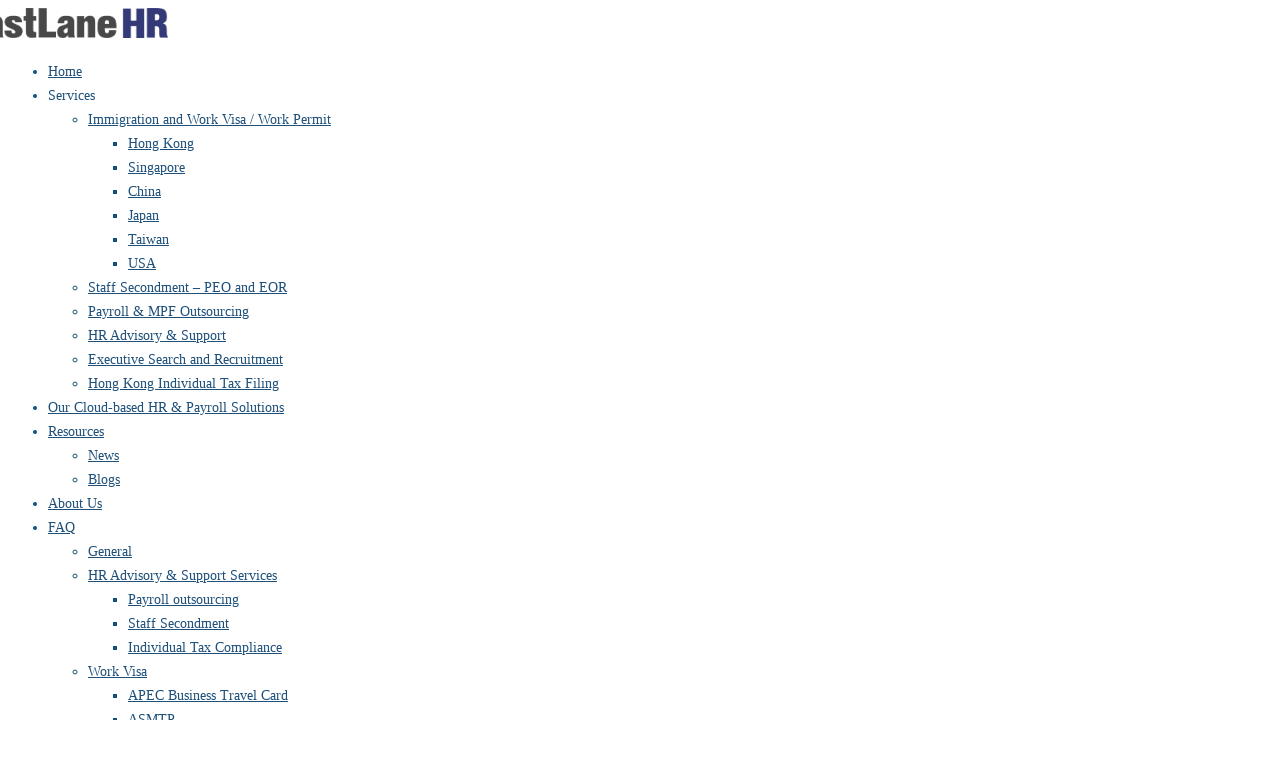

--- FILE ---
content_type: text/html; charset=UTF-8
request_url: https://fastlanehr.hk/7-ways-to-make-the-hr-function-more-agile/
body_size: 134029
content:
<!DOCTYPE html>
<html lang="en-US">
<head>
    <meta charset="UTF-8">
    <meta name="viewport" content="width=device-width, initial-scale=1">

    <link rel="profile" href="https://gmpg.org/xfn/11">
    <link rel="pingback" href="https://fastlanehr.hk/xmlrpc.php">
    <style type="text/css">
        .home rs-module-wrap{
            height: calc(100vw * 47.29374672 / 100);
        }
        @media screen and (max-width: 768px) {
            .home rs-module-wrap{
                height: calc(100vw * 104.26666667 / 100);
            }
        }
    </style>
    <meta name='robots' content='index, follow, max-image-preview:large, max-snippet:-1, max-video-preview:-1' />
<link rel="alternate" hreflang="en" href="https://fastlanehr.hk/7-ways-to-make-the-hr-function-more-agile/" />
<link rel="alternate" hreflang="x-default" href="https://fastlanehr.hk/7-ways-to-make-the-hr-function-more-agile/" />

<!-- Google Tag Manager for WordPress by gtm4wp.com -->
<script data-cfasync="false" data-pagespeed-no-defer>
	var gtm4wp_datalayer_name = "dataLayer";
	var dataLayer = dataLayer || [];
</script>
<!-- End Google Tag Manager for WordPress by gtm4wp.com -->
	<!-- This site is optimized with the Yoast SEO plugin v26.7 - https://yoast.com/wordpress/plugins/seo/ -->
	<title>7 ways to make the HR function more agile - FastLane HR</title>
	<meta name="description" content="The HR function is a complicated task. To deal with this, there are seven ways to make the HR function is more agile. Click here for details." />
	<link rel="canonical" href="https://fastlanehr.hk/7-ways-to-make-the-hr-function-more-agile/" />
	<meta property="og:locale" content="en_US" />
	<meta property="og:type" content="article" />
	<meta property="og:title" content="7 ways to make the HR function more agile - FastLane HR" />
	<meta property="og:description" content="The HR function is a complicated task. To deal with this, there are seven ways to make the HR function is more agile. Click here for details." />
	<meta property="og:url" content="https://fastlanehr.hk/7-ways-to-make-the-hr-function-more-agile/" />
	<meta property="og:site_name" content="FastLane HR" />
	<meta property="article:published_time" content="2019-08-12T02:00:47+00:00" />
	<meta property="article:modified_time" content="2025-03-03T03:28:15+00:00" />
	<meta property="og:image" content="https://fastlanehr.hk/wp-content/uploads/2022/07/WhatsApp-Image-2019-08-05-at-10.36.40-AM.jpeg" />
	<meta property="og:image:width" content="1600" />
	<meta property="og:image:height" content="1066" />
	<meta property="og:image:type" content="image/jpeg" />
	<meta name="author" content="stevemkm" />
	<meta name="twitter:card" content="summary_large_image" />
	<meta name="twitter:label1" content="Written by" />
	<meta name="twitter:data1" content="stevemkm" />
	<meta name="twitter:label2" content="Est. reading time" />
	<meta name="twitter:data2" content="6 minutes" />
	<script type="application/ld+json" class="yoast-schema-graph">{"@context":"https://schema.org","@graph":[{"@type":"Article","@id":"https://fastlanehr.hk/7-ways-to-make-the-hr-function-more-agile/#article","isPartOf":{"@id":"https://fastlanehr.hk/7-ways-to-make-the-hr-function-more-agile/"},"author":{"name":"stevemkm","@id":"https://fastlanehr.hk/#/schema/person/d85290280f47c254c19953cce1e12e9e"},"headline":"7 ways to make the HR function more agile","datePublished":"2019-08-12T02:00:47+00:00","dateModified":"2025-03-03T03:28:15+00:00","mainEntityOfPage":{"@id":"https://fastlanehr.hk/7-ways-to-make-the-hr-function-more-agile/"},"wordCount":1082,"image":{"@id":"https://fastlanehr.hk/7-ways-to-make-the-hr-function-more-agile/#primaryimage"},"thumbnailUrl":"https://fastlanehr.hk/wp-content/uploads/2022/07/WhatsApp-Image-2019-08-05-at-10.36.40-AM.jpeg","articleSection":["Blogs","Payroll/Outsource HR Services"],"inLanguage":"en-US"},{"@type":"WebPage","@id":"https://fastlanehr.hk/7-ways-to-make-the-hr-function-more-agile/","url":"https://fastlanehr.hk/7-ways-to-make-the-hr-function-more-agile/","name":"7 ways to make the HR function more agile - FastLane HR","isPartOf":{"@id":"https://fastlanehr.hk/#website"},"primaryImageOfPage":{"@id":"https://fastlanehr.hk/7-ways-to-make-the-hr-function-more-agile/#primaryimage"},"image":{"@id":"https://fastlanehr.hk/7-ways-to-make-the-hr-function-more-agile/#primaryimage"},"thumbnailUrl":"https://fastlanehr.hk/wp-content/uploads/2022/07/WhatsApp-Image-2019-08-05-at-10.36.40-AM.jpeg","datePublished":"2019-08-12T02:00:47+00:00","dateModified":"2025-03-03T03:28:15+00:00","author":{"@id":"https://fastlanehr.hk/#/schema/person/d85290280f47c254c19953cce1e12e9e"},"description":"The HR function is a complicated task. To deal with this, there are seven ways to make the HR function is more agile. Click here for details.","breadcrumb":{"@id":"https://fastlanehr.hk/7-ways-to-make-the-hr-function-more-agile/#breadcrumb"},"inLanguage":"en-US","potentialAction":[{"@type":"ReadAction","target":["https://fastlanehr.hk/7-ways-to-make-the-hr-function-more-agile/"]}]},{"@type":"ImageObject","inLanguage":"en-US","@id":"https://fastlanehr.hk/7-ways-to-make-the-hr-function-more-agile/#primaryimage","url":"https://fastlanehr.hk/wp-content/uploads/2022/07/WhatsApp-Image-2019-08-05-at-10.36.40-AM.jpeg","contentUrl":"https://fastlanehr.hk/wp-content/uploads/2022/07/WhatsApp-Image-2019-08-05-at-10.36.40-AM.jpeg","width":1600,"height":1066},{"@type":"BreadcrumbList","@id":"https://fastlanehr.hk/7-ways-to-make-the-hr-function-more-agile/#breadcrumb","itemListElement":[{"@type":"ListItem","position":1,"name":"主頁","item":"https://fastlanehr.hk/"},{"@type":"ListItem","position":2,"name":"Resources","item":"https://fastlanehr.hk/resources/"},{"@type":"ListItem","position":3,"name":"7 ways to make the HR function more agile"}]},{"@type":"WebSite","@id":"https://fastlanehr.hk/#website","url":"https://fastlanehr.hk/","name":"FastLane HR","description":"Payroll Professional Services Hong Kong | HR Firm | FastLane HR","potentialAction":[{"@type":"SearchAction","target":{"@type":"EntryPoint","urlTemplate":"https://fastlanehr.hk/?s={search_term_string}"},"query-input":{"@type":"PropertyValueSpecification","valueRequired":true,"valueName":"search_term_string"}}],"inLanguage":"en-US"},{"@type":"Person","@id":"https://fastlanehr.hk/#/schema/person/d85290280f47c254c19953cce1e12e9e","name":"stevemkm","image":{"@type":"ImageObject","inLanguage":"en-US","@id":"https://fastlanehr.hk/#/schema/person/image/","url":"https://secure.gravatar.com/avatar/2931a6ce992d353dbbbf907bf0b26ea8c2bae59c7ae7ecb6a2a65a45ca80c635?s=96&d=mm&r=g","contentUrl":"https://secure.gravatar.com/avatar/2931a6ce992d353dbbbf907bf0b26ea8c2bae59c7ae7ecb6a2a65a45ca80c635?s=96&d=mm&r=g","caption":"stevemkm"}}]}</script>
	<!-- / Yoast SEO plugin. -->


<link rel='dns-prefetch' href='//fonts.googleapis.com' />
<link rel="alternate" type="application/rss+xml" title="FastLane HR &raquo; Feed" href="https://fastlanehr.hk/feed/" />
<link rel="alternate" type="application/rss+xml" title="FastLane HR &raquo; Comments Feed" href="https://fastlanehr.hk/comments/feed/" />
<link rel="alternate" title="oEmbed (JSON)" type="application/json+oembed" href="https://fastlanehr.hk/wp-json/oembed/1.0/embed?url=https%3A%2F%2Ffastlanehr.hk%2F7-ways-to-make-the-hr-function-more-agile%2F" />
<link rel="alternate" title="oEmbed (XML)" type="text/xml+oembed" href="https://fastlanehr.hk/wp-json/oembed/1.0/embed?url=https%3A%2F%2Ffastlanehr.hk%2F7-ways-to-make-the-hr-function-more-agile%2F&#038;format=xml" />
		<script type="text/javascript">
			var ajaxurl = 'https://fastlanehr.hk/wp-admin/admin-ajax.php';
		</script>
				<!-- This site uses the Google Analytics by MonsterInsights plugin v9.11.1 - Using Analytics tracking - https://www.monsterinsights.com/ -->
							<script  data-cfasync="false" data-wpfc-render="false" type="text/javascript" async data-type="lazy" data-src="//www.googletagmanager.com/gtag/js?id=G-YGGRDJ8KKS"></script>
			<script data-cfasync="false" data-wpfc-render="false" type="text/javascript" data-type="lazy" data-src="[data-uri]"></script>
							<!-- / Google Analytics by MonsterInsights -->
		<style id='wp-img-auto-sizes-contain-inline-css' type='text/css'>
img:is([sizes=auto i],[sizes^="auto," i]){contain-intrinsic-size:3000px 1500px}
/*# sourceURL=wp-img-auto-sizes-contain-inline-css */
</style>
<style id='wp-emoji-styles-inline-css' type='text/css'>

	img.wp-smiley, img.emoji {
		display: inline !important;
		border: none !important;
		box-shadow: none !important;
		height: 1em !important;
		width: 1em !important;
		margin: 0 0.07em !important;
		vertical-align: -0.1em !important;
		background: none !important;
		padding: 0 !important;
	}
/*# sourceURL=wp-emoji-styles-inline-css */
</style>
<style id='classic-theme-styles-inline-css' type='text/css'>
/*! This file is auto-generated */
.wp-block-button__link{color:#fff;background-color:#32373c;border-radius:9999px;box-shadow:none;text-decoration:none;padding:calc(.667em + 2px) calc(1.333em + 2px);font-size:1.125em}.wp-block-file__button{background:#32373c;color:#fff;text-decoration:none}
/*# sourceURL=/wp-includes/css/classic-themes.min.css */
</style>
<style id='cost-calculator-builder-calculator-selector-style-inline-css' type='text/css'>
/*!***************************************************************************************************************************************************************************************************************************************!*\
  !*** css ./node_modules/css-loader/dist/cjs.js??ruleSet[1].rules[4].use[1]!./node_modules/postcss-loader/dist/cjs.js??ruleSet[1].rules[4].use[2]!./node_modules/sass-loader/dist/cjs.js??ruleSet[1].rules[4].use[3]!./src/style.scss ***!
  \***************************************************************************************************************************************************************************************************************************************/
.ccb-gutenberg-block {
  padding: 20px;
  border: 1px solid black;
}
.ccb-gutenberg-block__header {
  display: flex;
  align-items: center;
  margin-bottom: 20px;
}
.ccb-gutenberg-block__icon {
  margin-right: 20px;
}

/*# sourceMappingURL=style-index.css.map*/
/*# sourceURL=https://fastlanehr.hk/wp-content/plugins/cost-calculator-builder/includes/gutenberg-block/build/style-index.css */
</style>
<style id='global-styles-inline-css' type='text/css'>
:root{--wp--preset--aspect-ratio--square: 1;--wp--preset--aspect-ratio--4-3: 4/3;--wp--preset--aspect-ratio--3-4: 3/4;--wp--preset--aspect-ratio--3-2: 3/2;--wp--preset--aspect-ratio--2-3: 2/3;--wp--preset--aspect-ratio--16-9: 16/9;--wp--preset--aspect-ratio--9-16: 9/16;--wp--preset--color--black: #000000;--wp--preset--color--cyan-bluish-gray: #abb8c3;--wp--preset--color--white: #ffffff;--wp--preset--color--pale-pink: #f78da7;--wp--preset--color--vivid-red: #cf2e2e;--wp--preset--color--luminous-vivid-orange: #ff6900;--wp--preset--color--luminous-vivid-amber: #fcb900;--wp--preset--color--light-green-cyan: #7bdcb5;--wp--preset--color--vivid-green-cyan: #00d084;--wp--preset--color--pale-cyan-blue: #8ed1fc;--wp--preset--color--vivid-cyan-blue: #0693e3;--wp--preset--color--vivid-purple: #9b51e0;--wp--preset--gradient--vivid-cyan-blue-to-vivid-purple: linear-gradient(135deg,rgb(6,147,227) 0%,rgb(155,81,224) 100%);--wp--preset--gradient--light-green-cyan-to-vivid-green-cyan: linear-gradient(135deg,rgb(122,220,180) 0%,rgb(0,208,130) 100%);--wp--preset--gradient--luminous-vivid-amber-to-luminous-vivid-orange: linear-gradient(135deg,rgb(252,185,0) 0%,rgb(255,105,0) 100%);--wp--preset--gradient--luminous-vivid-orange-to-vivid-red: linear-gradient(135deg,rgb(255,105,0) 0%,rgb(207,46,46) 100%);--wp--preset--gradient--very-light-gray-to-cyan-bluish-gray: linear-gradient(135deg,rgb(238,238,238) 0%,rgb(169,184,195) 100%);--wp--preset--gradient--cool-to-warm-spectrum: linear-gradient(135deg,rgb(74,234,220) 0%,rgb(151,120,209) 20%,rgb(207,42,186) 40%,rgb(238,44,130) 60%,rgb(251,105,98) 80%,rgb(254,248,76) 100%);--wp--preset--gradient--blush-light-purple: linear-gradient(135deg,rgb(255,206,236) 0%,rgb(152,150,240) 100%);--wp--preset--gradient--blush-bordeaux: linear-gradient(135deg,rgb(254,205,165) 0%,rgb(254,45,45) 50%,rgb(107,0,62) 100%);--wp--preset--gradient--luminous-dusk: linear-gradient(135deg,rgb(255,203,112) 0%,rgb(199,81,192) 50%,rgb(65,88,208) 100%);--wp--preset--gradient--pale-ocean: linear-gradient(135deg,rgb(255,245,203) 0%,rgb(182,227,212) 50%,rgb(51,167,181) 100%);--wp--preset--gradient--electric-grass: linear-gradient(135deg,rgb(202,248,128) 0%,rgb(113,206,126) 100%);--wp--preset--gradient--midnight: linear-gradient(135deg,rgb(2,3,129) 0%,rgb(40,116,252) 100%);--wp--preset--font-size--small: 13px;--wp--preset--font-size--medium: 20px;--wp--preset--font-size--large: 36px;--wp--preset--font-size--x-large: 42px;--wp--preset--spacing--20: 0.44rem;--wp--preset--spacing--30: 0.67rem;--wp--preset--spacing--40: 1rem;--wp--preset--spacing--50: 1.5rem;--wp--preset--spacing--60: 2.25rem;--wp--preset--spacing--70: 3.38rem;--wp--preset--spacing--80: 5.06rem;--wp--preset--shadow--natural: 6px 6px 9px rgba(0, 0, 0, 0.2);--wp--preset--shadow--deep: 12px 12px 50px rgba(0, 0, 0, 0.4);--wp--preset--shadow--sharp: 6px 6px 0px rgba(0, 0, 0, 0.2);--wp--preset--shadow--outlined: 6px 6px 0px -3px rgb(255, 255, 255), 6px 6px rgb(0, 0, 0);--wp--preset--shadow--crisp: 6px 6px 0px rgb(0, 0, 0);}:where(.is-layout-flex){gap: 0.5em;}:where(.is-layout-grid){gap: 0.5em;}body .is-layout-flex{display: flex;}.is-layout-flex{flex-wrap: wrap;align-items: center;}.is-layout-flex > :is(*, div){margin: 0;}body .is-layout-grid{display: grid;}.is-layout-grid > :is(*, div){margin: 0;}:where(.wp-block-columns.is-layout-flex){gap: 2em;}:where(.wp-block-columns.is-layout-grid){gap: 2em;}:where(.wp-block-post-template.is-layout-flex){gap: 1.25em;}:where(.wp-block-post-template.is-layout-grid){gap: 1.25em;}.has-black-color{color: var(--wp--preset--color--black) !important;}.has-cyan-bluish-gray-color{color: var(--wp--preset--color--cyan-bluish-gray) !important;}.has-white-color{color: var(--wp--preset--color--white) !important;}.has-pale-pink-color{color: var(--wp--preset--color--pale-pink) !important;}.has-vivid-red-color{color: var(--wp--preset--color--vivid-red) !important;}.has-luminous-vivid-orange-color{color: var(--wp--preset--color--luminous-vivid-orange) !important;}.has-luminous-vivid-amber-color{color: var(--wp--preset--color--luminous-vivid-amber) !important;}.has-light-green-cyan-color{color: var(--wp--preset--color--light-green-cyan) !important;}.has-vivid-green-cyan-color{color: var(--wp--preset--color--vivid-green-cyan) !important;}.has-pale-cyan-blue-color{color: var(--wp--preset--color--pale-cyan-blue) !important;}.has-vivid-cyan-blue-color{color: var(--wp--preset--color--vivid-cyan-blue) !important;}.has-vivid-purple-color{color: var(--wp--preset--color--vivid-purple) !important;}.has-black-background-color{background-color: var(--wp--preset--color--black) !important;}.has-cyan-bluish-gray-background-color{background-color: var(--wp--preset--color--cyan-bluish-gray) !important;}.has-white-background-color{background-color: var(--wp--preset--color--white) !important;}.has-pale-pink-background-color{background-color: var(--wp--preset--color--pale-pink) !important;}.has-vivid-red-background-color{background-color: var(--wp--preset--color--vivid-red) !important;}.has-luminous-vivid-orange-background-color{background-color: var(--wp--preset--color--luminous-vivid-orange) !important;}.has-luminous-vivid-amber-background-color{background-color: var(--wp--preset--color--luminous-vivid-amber) !important;}.has-light-green-cyan-background-color{background-color: var(--wp--preset--color--light-green-cyan) !important;}.has-vivid-green-cyan-background-color{background-color: var(--wp--preset--color--vivid-green-cyan) !important;}.has-pale-cyan-blue-background-color{background-color: var(--wp--preset--color--pale-cyan-blue) !important;}.has-vivid-cyan-blue-background-color{background-color: var(--wp--preset--color--vivid-cyan-blue) !important;}.has-vivid-purple-background-color{background-color: var(--wp--preset--color--vivid-purple) !important;}.has-black-border-color{border-color: var(--wp--preset--color--black) !important;}.has-cyan-bluish-gray-border-color{border-color: var(--wp--preset--color--cyan-bluish-gray) !important;}.has-white-border-color{border-color: var(--wp--preset--color--white) !important;}.has-pale-pink-border-color{border-color: var(--wp--preset--color--pale-pink) !important;}.has-vivid-red-border-color{border-color: var(--wp--preset--color--vivid-red) !important;}.has-luminous-vivid-orange-border-color{border-color: var(--wp--preset--color--luminous-vivid-orange) !important;}.has-luminous-vivid-amber-border-color{border-color: var(--wp--preset--color--luminous-vivid-amber) !important;}.has-light-green-cyan-border-color{border-color: var(--wp--preset--color--light-green-cyan) !important;}.has-vivid-green-cyan-border-color{border-color: var(--wp--preset--color--vivid-green-cyan) !important;}.has-pale-cyan-blue-border-color{border-color: var(--wp--preset--color--pale-cyan-blue) !important;}.has-vivid-cyan-blue-border-color{border-color: var(--wp--preset--color--vivid-cyan-blue) !important;}.has-vivid-purple-border-color{border-color: var(--wp--preset--color--vivid-purple) !important;}.has-vivid-cyan-blue-to-vivid-purple-gradient-background{background: var(--wp--preset--gradient--vivid-cyan-blue-to-vivid-purple) !important;}.has-light-green-cyan-to-vivid-green-cyan-gradient-background{background: var(--wp--preset--gradient--light-green-cyan-to-vivid-green-cyan) !important;}.has-luminous-vivid-amber-to-luminous-vivid-orange-gradient-background{background: var(--wp--preset--gradient--luminous-vivid-amber-to-luminous-vivid-orange) !important;}.has-luminous-vivid-orange-to-vivid-red-gradient-background{background: var(--wp--preset--gradient--luminous-vivid-orange-to-vivid-red) !important;}.has-very-light-gray-to-cyan-bluish-gray-gradient-background{background: var(--wp--preset--gradient--very-light-gray-to-cyan-bluish-gray) !important;}.has-cool-to-warm-spectrum-gradient-background{background: var(--wp--preset--gradient--cool-to-warm-spectrum) !important;}.has-blush-light-purple-gradient-background{background: var(--wp--preset--gradient--blush-light-purple) !important;}.has-blush-bordeaux-gradient-background{background: var(--wp--preset--gradient--blush-bordeaux) !important;}.has-luminous-dusk-gradient-background{background: var(--wp--preset--gradient--luminous-dusk) !important;}.has-pale-ocean-gradient-background{background: var(--wp--preset--gradient--pale-ocean) !important;}.has-electric-grass-gradient-background{background: var(--wp--preset--gradient--electric-grass) !important;}.has-midnight-gradient-background{background: var(--wp--preset--gradient--midnight) !important;}.has-small-font-size{font-size: var(--wp--preset--font-size--small) !important;}.has-medium-font-size{font-size: var(--wp--preset--font-size--medium) !important;}.has-large-font-size{font-size: var(--wp--preset--font-size--large) !important;}.has-x-large-font-size{font-size: var(--wp--preset--font-size--x-large) !important;}
:where(.wp-block-post-template.is-layout-flex){gap: 1.25em;}:where(.wp-block-post-template.is-layout-grid){gap: 1.25em;}
:where(.wp-block-term-template.is-layout-flex){gap: 1.25em;}:where(.wp-block-term-template.is-layout-grid){gap: 1.25em;}
:where(.wp-block-columns.is-layout-flex){gap: 2em;}:where(.wp-block-columns.is-layout-grid){gap: 2em;}
:root :where(.wp-block-pullquote){font-size: 1.5em;line-height: 1.6;}
/*# sourceURL=global-styles-inline-css */
</style>
<link rel='stylesheet' id='stm_zoom_main-css' href='https://fastlanehr.hk/wp-content/plugins/eroom-zoom-meetings-webinar/assets/css/frontend/main.css' type='text/css' media='all' />
<link rel='stylesheet' id='dashicons-css' href='https://fastlanehr.hk/wp-includes/css/dashicons.min.css' type='text/css' media='all' />
<link rel='stylesheet' id='admin-bar-css' href='https://fastlanehr.hk/wp-includes/css/admin-bar.min.css' type='text/css' media='all' />
<style id='admin-bar-inline-css' type='text/css'>

    /* Hide CanvasJS credits for P404 charts specifically */
    #p404RedirectChart .canvasjs-chart-credit {
        display: none !important;
    }
    
    #p404RedirectChart canvas {
        border-radius: 6px;
    }

    .p404-redirect-adminbar-weekly-title {
        font-weight: bold;
        font-size: 14px;
        color: #fff;
        margin-bottom: 6px;
    }

    #wpadminbar #wp-admin-bar-p404_free_top_button .ab-icon:before {
        content: "\f103";
        color: #dc3545;
        top: 3px;
    }
    
    #wp-admin-bar-p404_free_top_button .ab-item {
        min-width: 80px !important;
        padding: 0px !important;
    }
    
    /* Ensure proper positioning and z-index for P404 dropdown */
    .p404-redirect-adminbar-dropdown-wrap { 
        min-width: 0; 
        padding: 0;
        position: static !important;
    }
    
    #wpadminbar #wp-admin-bar-p404_free_top_button_dropdown {
        position: static !important;
    }
    
    #wpadminbar #wp-admin-bar-p404_free_top_button_dropdown .ab-item {
        padding: 0 !important;
        margin: 0 !important;
    }
    
    .p404-redirect-dropdown-container {
        min-width: 340px;
        padding: 18px 18px 12px 18px;
        background: #23282d !important;
        color: #fff;
        border-radius: 12px;
        box-shadow: 0 8px 32px rgba(0,0,0,0.25);
        margin-top: 10px;
        position: relative !important;
        z-index: 999999 !important;
        display: block !important;
        border: 1px solid #444;
    }
    
    /* Ensure P404 dropdown appears on hover */
    #wpadminbar #wp-admin-bar-p404_free_top_button .p404-redirect-dropdown-container { 
        display: none !important;
    }
    
    #wpadminbar #wp-admin-bar-p404_free_top_button:hover .p404-redirect-dropdown-container { 
        display: block !important;
    }
    
    #wpadminbar #wp-admin-bar-p404_free_top_button:hover #wp-admin-bar-p404_free_top_button_dropdown .p404-redirect-dropdown-container {
        display: block !important;
    }
    
    .p404-redirect-card {
        background: #2c3338;
        border-radius: 8px;
        padding: 18px 18px 12px 18px;
        box-shadow: 0 2px 8px rgba(0,0,0,0.07);
        display: flex;
        flex-direction: column;
        align-items: flex-start;
        border: 1px solid #444;
    }
    
    .p404-redirect-btn {
        display: inline-block;
        background: #dc3545;
        color: #fff !important;
        font-weight: bold;
        padding: 5px 22px;
        border-radius: 8px;
        text-decoration: none;
        font-size: 17px;
        transition: background 0.2s, box-shadow 0.2s;
        margin-top: 8px;
        box-shadow: 0 2px 8px rgba(220,53,69,0.15);
        text-align: center;
        line-height: 1.6;
    }
    
    .p404-redirect-btn:hover {
        background: #c82333;
        color: #fff !important;
        box-shadow: 0 4px 16px rgba(220,53,69,0.25);
    }
    
    /* Prevent conflicts with other admin bar dropdowns */
    #wpadminbar .ab-top-menu > li:hover > .ab-item,
    #wpadminbar .ab-top-menu > li.hover > .ab-item {
        z-index: auto;
    }
    
    #wpadminbar #wp-admin-bar-p404_free_top_button:hover > .ab-item {
        z-index: 999998 !important;
    }
    
/*# sourceURL=admin-bar-inline-css */
</style>
<link rel='stylesheet' id='wp-blog-designer-fontawesome-stylesheets-css' href='https://fastlanehr.hk/wp-content/plugins/blog-designer//admin/css/fontawesome-all.min.css' type='text/css' media='all' />
<link rel='stylesheet' id='wp-blog-designer-css-stylesheets-css' href='https://fastlanehr.hk/wp-content/plugins/blog-designer/public/css/designer_css.css' type='text/css' media='all' />
<link rel='stylesheet' id='stm-stm-css' href='https://fastlanehr.hk/wp-content/uploads/stm_fonts/stm/stm.css' type='text/css' media='all' />
<link rel='stylesheet' id='email-subscribers-css' href='https://fastlanehr.hk/wp-content/plugins/email-subscribers/lite/public/css/email-subscribers-public.css' type='text/css' media='all' />
<link rel='stylesheet' id='tp_twitter_plugin_css-css' href='https://fastlanehr.hk/wp-content/plugins/recent-tweets-widget/tp_twitter_plugin.css' type='text/css' media='screen' />
<link rel='stylesheet' id='wpml-legacy-dropdown-0-css' href='https://fastlanehr.hk/wp-content/plugins/sitepress-multilingual-cms/templates/language-switchers/legacy-dropdown/style.min.css' type='text/css' media='all' />
<link rel='stylesheet' id='wpml-menu-item-0-css' href='https://fastlanehr.hk/wp-content/plugins/sitepress-multilingual-cms/templates/language-switchers/menu-item/style.min.css' type='text/css' media='all' />
<link rel='stylesheet' id='bootstrap-css' href='https://fastlanehr.hk/wp-content/themes/consulting/assets/css/bootstrap.min.css' type='text/css' media='all' />
<link rel='stylesheet' id='consulting-style-css' href='https://fastlanehr.hk/wp-content/themes/consulting/style.css' type='text/css' media='all' />
<link rel='stylesheet' id='consulting-layout-css' href='https://fastlanehr.hk/wp-content/themes/consulting/assets/css/layouts/layout_los_angeles/main.css' type='text/css' media='all' />
<style id='consulting-layout-inline-css' type='text/css'>
.page_title{ background-repeat: repeat !important; background-repeat: url(https://r) !important; }.mtc, .mtc_h:hover{
					color: #002e5b!important
				}.stc, .stc_h:hover{
					color: #6c98e1!important
				}.ttc, .ttc_h:hover{
					color: #fde428!important
				}.mbc, .mbc_h:hover, .stm-search .stm_widget_search button{
					background-color: #002e5b!important
				}.sbc, .sbc_h:hover{
					background-color: #6c98e1!important
				}.tbc, .tbc_h:hover{
					background-color: #fde428!important
				}.mbdc, .mbdc_h:hover{
					border-color: #002e5b!important
				}.sbdc, .sbdc_h:hover{
					border-color: #6c98e1!important
				}.tbdc, .tbdc_h:hover{
					border-color: #fde428!important
				}.rev_slider li.tp-revslider-slidesli.third_bg_color, .third_bg_color { background-color: transparent !important; } #footer .footer-col-4 ul li a { color: rgba(30,80,122,1) !important; font-weight: 400 !important; line-height: 20px !important; opacity: 1 !important; } #footer .footer_widgets .row .footer-col-1 figure { padding-top: 15px; } .es_subscription_form input.ig_es_form_field_name { box-sizing: border-box; padding: 0 15px; min-height: 27px; max-width: 100%; margin-right: 0!important; width: 100%!important; background-color: #f5f8fa; display: inline-block; width: 90%; max-width: 500px; height: 40px; padding: 9px 10px; font-family: Helvetica Neue,Helvetica,Arial,sans-serif; font-size: 16px; font-weight: 400; line-height: 22px; border: 1px solid #cbd6e2; box-sizing: border-box; -webkit-border-radius: 3px; -moz-border-radius: 3px; -ms-border-radius: 3px; border-radius: 3px; } .emaillist br { display: none; } .blog li#post-23016, .blog li#post-23018{ display: none; } .pum-theme-22992 .pum-container, .pum-theme-lightbox .pum-container{ padding:0 !important; } #popmake-23000 img{ margin:0 !important; }
/*# sourceURL=consulting-layout-inline-css */
</style>
<link rel='stylesheet' id='child-style-css' href='https://fastlanehr.hk/wp-content/themes/consulting-child/style.css' type='text/css' media='all' />
<link rel='stylesheet' id='custom-style-css' href='https://fastlanehr.hk/wp-content/themes/consulting-child/custom.css' type='text/css' media='all' />
<link rel='stylesheet' id='font-awesome-css' href='https://fastlanehr.hk/wp-content/themes/consulting/assets/css/font-awesome.min.css' type='text/css' media='all' />
<link rel='stylesheet' id='select2-css' href='https://fastlanehr.hk/wp-content/themes/consulting/assets/css/select2.min.css' type='text/css' media='all' />
<link rel='stylesheet' id='header_builder-css' href='https://fastlanehr.hk/wp-content/themes/consulting/assets/css/header_builder.css' type='text/css' media='all' />
<link rel='stylesheet' id='consulting-default-font-css' href='https://fonts.googleapis.com/css?family=Roboto%3A100%2C100italic%2C300%2C300italic%2Cregular%2Citalic%2C500%2C500italic%2C700%2C700italic%2C900%2C900italic' type='text/css' media='all' />
<link rel='stylesheet' id='consulting-global-styles-css' href='https://fastlanehr.hk/wp-content/themes/consulting/assets/css/layouts/global_styles/main.css' type='text/css' media='all' />
<style id='consulting-global-styles-inline-css' type='text/css'>

    
        .elementor-widget-video .eicon-play {
            border-color: #fde428;
            background-color: #fde428;
        }

        .elementor-widget-wp-widget-nav_menu ul li,
        .elementor-widget-wp-widget-nav_menu ul li a {
            color: #002e5b;
        }

        .elementor-widget-wp-widget-nav_menu ul li.current-cat:hover>a,
        .elementor-widget-wp-widget-nav_menu ul li.current-cat>a,
        .elementor-widget-wp-widget-nav_menu ul li.current-menu-item:hover>a,
        .elementor-widget-wp-widget-nav_menu ul li.current-menu-item>a,
        .elementor-widget-wp-widget-nav_menu ul li.current_page_item:hover>a,
        .elementor-widget-wp-widget-nav_menu ul li.current_page_item>a,
        .elementor-widget-wp-widget-nav_menu ul li:hover>a {
            border-left-color: #6c98e1;
        }

        div.elementor-widget-button a.elementor-button,
        div.elementor-widget-button .elementor-button {
            background-color: #002e5b;
        }

        div.elementor-widget-button a.elementor-button:hover,
        div.elementor-widget-button .elementor-button:hover {
            background-color: #fde428;
            color: #002e5b;
        }

        .elementor-default .elementor-text-editor ul:not(.elementor-editor-element-settings) li:before,
        .elementor-default .elementor-widget-text-editor ul:not(.elementor-editor-element-settings) li:before {
            color: #6c98e1;
        }

        .consulting_elementor_wrapper .elementor-tabs .elementor-tabs-content-wrapper .elementor-tab-mobile-title,
        .consulting_elementor_wrapper .elementor-tabs .elementor-tabs-wrapper .elementor-tab-title {
            background-color: #fde428;
        }

        .consulting_elementor_wrapper .elementor-tabs .elementor-tabs-content-wrapper .elementor-tab-mobile-title,
        .consulting_elementor_wrapper .elementor-tabs .elementor-tabs-wrapper .elementor-tab-title a {
            color: #002e5b;
        }

        .consulting_elementor_wrapper .elementor-tabs .elementor-tabs-content-wrapper .elementor-tab-mobile-title.elementor-active,
        .consulting_elementor_wrapper .elementor-tabs .elementor-tabs-wrapper .elementor-tab-title.elementor-active {
            background-color: #002e5b;
        }

        .consulting_elementor_wrapper .elementor-tabs .elementor-tabs-content-wrapper .elementor-tab-mobile-title.elementor-active,
        .consulting_elementor_wrapper .elementor-tabs .elementor-tabs-wrapper .elementor-tab-title.elementor-active a {
            color: #fde428;
        }

        .radial-progress .circle .mask .fill {
            background-color: #fde428;
        }

    

    
/*# sourceURL=consulting-global-styles-inline-css */
</style>
<link rel='stylesheet' id='stm_megamenu-css' href='https://fastlanehr.hk/wp-content/themes/consulting/inc/megamenu/assets/css/megamenu.css' type='text/css' media='all' />
<link rel='stylesheet' id='tablepress-default-css' href='https://fastlanehr.hk/wp-content/plugins/tablepress/css/build/default.css' type='text/css' media='all' />
<link rel='stylesheet' id='elementor-frontend-css' href='https://fastlanehr.hk/wp-content/plugins/elementor/assets/css/frontend.min.css' type='text/css' media='all' />
<style id='elementor-frontend-inline-css' type='text/css'>
.elementor-kit-10{--e-global-color-primary:#1E507A;--e-global-color-secondary:#F8CC46;--e-global-color-text:#10507A;--e-global-color-accent:#60C6EF;--e-global-color-c2474a5:#FFFFFF;--e-global-color-e3d1a77:#1E507A;--e-global-color-fd28667:#BC188FD9;--e-global-typography-primary-font-family:"Roboto";--e-global-typography-primary-font-weight:600;--e-global-typography-secondary-font-family:"Roboto Slab";--e-global-typography-secondary-font-weight:400;--e-global-typography-text-font-family:"Roboto";--e-global-typography-text-font-weight:400;--e-global-typography-accent-font-family:"Roboto";--e-global-typography-accent-font-weight:500;--e-global-typography-bf7e21d-font-family:"Poppins";color:var( --e-global-color-text );font-size:14px;font-weight:400;line-height:24px;}.elementor-kit-10 button,.elementor-kit-10 input[type="button"],.elementor-kit-10 input[type="submit"],.elementor-kit-10 .elementor-button{background-color:var( --e-global-color-primary );color:var( --e-global-color-c2474a5 );}.elementor-kit-10 button:hover,.elementor-kit-10 button:focus,.elementor-kit-10 input[type="button"]:hover,.elementor-kit-10 input[type="button"]:focus,.elementor-kit-10 input[type="submit"]:hover,.elementor-kit-10 input[type="submit"]:focus,.elementor-kit-10 .elementor-button:hover,.elementor-kit-10 .elementor-button:focus{background-color:var( --e-global-color-secondary );color:var( --e-global-color-primary );}.elementor-kit-10 e-page-transition{background-color:#FFBC7D;}.elementor-kit-10 a{color:var( --e-global-color-primary );}.elementor-kit-10 a:hover{color:#60C6EF;}.elementor-kit-10 h1{color:var( --e-global-color-primary );font-size:38px;font-weight:700;line-height:52px;}.elementor-kit-10 h2{color:var( --e-global-color-primary );font-size:36px;font-weight:700;line-height:50px;}.elementor-kit-10 h3{color:var( --e-global-color-primary );font-size:30px;font-weight:700;line-height:38px;}.elementor-kit-10 h4{color:var( --e-global-color-primary );font-size:28px;font-weight:700;line-height:36px;}.elementor-kit-10 h5{color:var( --e-global-color-primary );font-size:22px;font-weight:700;line-height:33px;}.elementor-kit-10 h6{color:var( --e-global-color-primary );font-size:20px;font-weight:700;line-height:30px;}.elementor-section.elementor-section-boxed > .elementor-container{max-width:1440px;}.e-con{--container-max-width:1440px;}.elementor-widget:not(:last-child){margin-block-end:20px;}.elementor-element{--widgets-spacing:20px 20px;--widgets-spacing-row:20px;--widgets-spacing-column:20px;}{}h1.entry-title{display:var(--page-title-display);}@media(max-width:1024px){.elementor-section.elementor-section-boxed > .elementor-container{max-width:1024px;}.e-con{--container-max-width:1024px;}}@media(max-width:767px){.elementor-kit-10{font-size:13px;}.elementor-kit-10 h1{font-size:36px;}.elementor-kit-10 h2{font-size:33px;line-height:25px;}.elementor-kit-10 h3{font-size:24px;line-height:1.2em;}.elementor-kit-10 h4{font-size:21px;line-height:30px;}.elementor-kit-10 h5{font-size:22px;}.elementor-kit-10 h6{font-size:18px;}.elementor-section.elementor-section-boxed > .elementor-container{max-width:767px;}.e-con{--container-max-width:767px;}}
/*# sourceURL=elementor-frontend-inline-css */
</style>
<link rel='stylesheet' id='uael-frontend-css' href='https://fastlanehr.hk/wp-content/plugins/ultimate-elementor/assets/min-css/uael-frontend.min.css' type='text/css' media='all' />
<link rel='stylesheet' id='wpforms-classic-full-css' href='https://fastlanehr.hk/wp-content/plugins/wpforms-lite/assets/css/frontend/classic/wpforms-full.min.css' type='text/css' media='all' />
<link rel='stylesheet' id='font-awesome-5-all-css' href='https://fastlanehr.hk/wp-content/plugins/elementor/assets/lib/font-awesome/css/all.min.css' type='text/css' media='all' />
<link rel='stylesheet' id='font-awesome-4-shim-css' href='https://fastlanehr.hk/wp-content/plugins/elementor/assets/lib/font-awesome/css/v4-shims.min.css' type='text/css' media='all' />
<link rel='stylesheet' id='elementor-gf-local-roboto-css' href='https://fastlanehr.hk/wp-content/uploads/elementor/google-fonts/css/roboto.css' type='text/css' media='all' />
<link rel='stylesheet' id='elementor-gf-local-robotoslab-css' href='https://fastlanehr.hk/wp-content/uploads/elementor/google-fonts/css/robotoslab.css' type='text/css' media='all' />
<link rel='stylesheet' id='elementor-gf-local-poppins-css' href='https://fastlanehr.hk/wp-content/uploads/elementor/google-fonts/css/poppins.css' type='text/css' media='all' />
<script type="text/javascript" id="wpml-cookie-js-extra">
/* <![CDATA[ */
var wpml_cookies = {"wp-wpml_current_language":{"value":"en","expires":1,"path":"/"}};
var wpml_cookies = {"wp-wpml_current_language":{"value":"en","expires":1,"path":"/"}};
//# sourceURL=wpml-cookie-js-extra
/* ]]> */
</script>
<script type="text/javascript" src="https://fastlanehr.hk/wp-content/plugins/sitepress-multilingual-cms/res/js/cookies/language-cookie.js" id="wpml-cookie-js" defer="defer" data-wp-strategy="defer"></script>
<script type="text/javascript" id="monsterinsights-frontend-script-js" async="async" data-wp-strategy="async" data-type="lazy" data-src="https://fastlanehr.hk/wp-content/plugins/google-analytics-for-wordpress/assets/js/frontend-gtag.min.js"></script>
<script data-cfasync="false" data-wpfc-render="false" type="text/javascript" id='monsterinsights-frontend-script-js-extra'>/* <![CDATA[ */
var monsterinsights_frontend = {"js_events_tracking":"true","download_extensions":"doc,pdf,ppt,zip,xls,docx,pptx,xlsx","inbound_paths":"[{\"path\":\"\\\/go\\\/\",\"label\":\"affiliate\"},{\"path\":\"\\\/recommend\\\/\",\"label\":\"affiliate\"}]","home_url":"https:\/\/fastlanehr.hk","hash_tracking":"false","v4_id":"G-YGGRDJ8KKS"};/* ]]> */
</script>
<script type="text/javascript" src="https://fastlanehr.hk/wp-includes/js/jquery/jquery.min.js" id="jquery-core-js"></script>
<script type="text/javascript" src="https://fastlanehr.hk/wp-includes/js/jquery/jquery-migrate.min.js" id="jquery-migrate-js"></script>
<script type="text/javascript" src="https://fastlanehr.hk/wp-includes/js/imagesloaded.min.js" id="imagesloaded-js"></script>
<script type="text/javascript" src="https://fastlanehr.hk/wp-includes/js/masonry.min.js" id="masonry-js"></script>
<script type="text/javascript" src="https://fastlanehr.hk/wp-content/plugins/blog-designer/public/js/ticker.min.js" id="ticker-js"></script>
<script type="text/javascript" src="https://fastlanehr.hk/wp-content/plugins/blog-designer/public/js/designer.js" id="wp-blog-designer-script-js"></script>
<script type="text/javascript" src="https://fastlanehr.hk/wp-content/plugins/sitepress-multilingual-cms/templates/language-switchers/legacy-dropdown/script.min.js" id="wpml-legacy-dropdown-0-js"></script>
<script type="text/javascript" src="https://fastlanehr.hk/wp-content/themes/consulting/inc/megamenu/assets/js/megamenu.js" id="stm_megamenu-js"></script>
<script type="text/javascript" src="https://fastlanehr.hk/wp-content/plugins/elementor/assets/lib/font-awesome/js/v4-shims.min.js" id="font-awesome-4-shim-js"></script>
<link rel="https://api.w.org/" href="https://fastlanehr.hk/wp-json/" /><link rel="alternate" title="JSON" type="application/json" href="https://fastlanehr.hk/wp-json/wp/v2/posts/10155" /><link rel="EditURI" type="application/rsd+xml" title="RSD" href="https://fastlanehr.hk/xmlrpc.php?rsd" />
<meta name="generator" content="WordPress 6.9" />
<link rel='shortlink' href='https://fastlanehr.hk/?p=10155' />
		<script>
			var daysStr = "Days";
			var hoursStr = "Hours";
			var minutesStr = "Minutes";
			var secondsStr = "Seconds";
		</script>
		<script type="text/javascript">window.ccb_nonces = {"ccb_payment":"5e6cef3fe9","ccb_contact_form":"9a80d6b4cf","ccb_woo_checkout":"ade27d33f4","ccb_add_order":"5a86f6d20a","ccb_orders":"a754f98275","ccb_complete_payment":"88e964e972","ccb_send_invoice":"7c356e8ead","ccb_get_invoice":"2bae484376","ccb_wp_hook_nonce":"928625bf5c","ccb_razorpay_receive":"1e181e3d60","ccb_woocommerce_payment":"524593109f","ccb_calc_views":"64068b19c5","ccb_calc_interactions":"35af5b8877"};</script><!-- start Simple Custom CSS and JS -->
<style type="text/css">
/* Add your CSS code here.

For example:
.example {
    color: red;
}

For brushing up on your CSS knowledge, check out http://www.w3schools.com/css/css_syntax.asp

End of comment */ 

.es_required_field  {
	box-sizing: border-box;
    padding: 0 15px;
    min-height: 27px;
    max-width: 100%;
    margin-right: 0!important;
    width: 100%!important;
	background-color: #f5f8fa;
	display: inline-block;
    width: 90%;
    max-width: 500px;
    height: 40px;
    padding: 9px 10px;
    font-family: Helvetica Neue,Helvetica,Arial,sans-serif;
    font-size: 16px;
    font-weight: 400;
    line-height: 22px;
    border: 1px solid #cbd6e2;
    box-sizing: border-box;
    -webkit-border-radius: 3px;
    -moz-border-radius: 3px;
    -ms-border-radius: 3px;
    border-radius: 3px;
	
}

.es_subscription_form_submit {
	margin: 0;
    cursor: pointer;
    display: inline-block;
    font-weight: 700;
    line-height: 12px;
    position: relative;
    text-align: center;
    transition: all .15s linear;
    background-color: #ff7a59 !important;
    border: 1px solid #ff7a59;
    color: #fff;
    border-radius: 3px;
    font-size: 14px;
    padding: 12px 24px;
}
div#popmake-23000 p,
div#popmake-23002 p{
    font-weight: 400 !important;
    font-family: 'Roboto';
}</style>
<!-- end Simple Custom CSS and JS -->
<!-- start Simple Custom CSS and JS -->
<style type="text/css">
/* Add your CSS code here.

For example:
.example {
    color: red;
}

For brushing up on your CSS knowledge, check out http://www.w3schools.com/css/css_syntax.asp

End of comment */ 

.category-h1 {
    color: #1E507A;
    font-size: 38px;
    font-weight: 700;
    line-height: 52px;
}

h2,h3 {
	line-height:1.5 !important;
}

body.header_style_2 .header_top .top_nav .top_nav_wrapper>ul>li.:first-child.current_page_item>a,
body.header_style_2 .header_top .top_nav .top_nav_wrapper>ul>li.:first-child.current_page_item>a{
    color: #60c6ef !important;
}

@media (max-width: 768px) {
	#main {
		padding: 0 !important;
	}
}</style>
<!-- end Simple Custom CSS and JS -->
<!-- start Simple Custom CSS and JS -->
<!-- Add HTML code to the header or the footer.

For example, you can use the following code for loading the jQuery library from Google CDN:
<script src="https://ajax.googleapis.com/ajax/libs/jquery/3.6.0/jquery.min.js"></script>

or the following one for loading the Bootstrap library from jsDelivr:
<link href="https://cdn.jsdelivr.net/npm/bootstrap@5.1.3/dist/css/bootstrap.min.css" rel="stylesheet" integrity="sha384-1BmE4kWBq78iYhFldvKuhfTAU6auU8tT94WrHftjDbrCEXSU1oBoqyl2QvZ6jIW3" crossorigin="anonymous">

-- End of the comment --> 

<script charset="utf-8" type="text/javascript" data-type="lazy" data-src="//js.hsforms.net/forms/shell.js"></script>

<!-- end Simple Custom CSS and JS -->
<!-- HFCM by 99 Robots - Snippet # 1: GTM - Header -->
<!-- Google Tag Manager -->
<script data-type="lazy" data-src="[data-uri]"></script>
<!-- End Google Tag Manager -->
<!-- /end HFCM by 99 Robots -->
<!-- Google tag (gtag.js) -->
<script async data-type="lazy" data-src="https://www.googletagmanager.com/gtag/js?id=AW-856139599"></script>
<script>
  window.dataLayer = window.dataLayer || [];
  function gtag(){dataLayer.push(arguments);}
  gtag('js', new Date());

  gtag('config', 'AW-856139599');
</script>
<!-- Google Tag Manager -->
<script data-type="lazy" data-src="[data-uri]"></script>
<!-- End Google Tag Manager -->
<script>
    window.addEventListener('load', function () {
        document.querySelectorAll('[href*="whatsapp"]').forEach(function (e) {
            e.addEventListener('click', function () {
              gtag('event', 'conversion', {'send_to': 'AW-856139599/BAFFCMjw3MAYEM_OnpgD'});
            })
        })
    })
</script>

<script>
    window.addEventListener('load', function () {
        document.querySelectorAll('[href*="https://fastlanehr.hk/contact-us/"]').forEach(function (e) {
            e.addEventListener('click', function () {
              gtag('event', 'conversion', {'send_to': 'AW-856139599/TWbKCJ-N8ZcYEM_OnpgD'});
            })
        })
    })
</script>			<!-- DO NOT COPY THIS SNIPPET! Start of Page Analytics Tracking for HubSpot WordPress plugin v11.3.37-->
			<script class="hsq-set-content-id" data-content-id="blog-post">
				var _hsq = _hsq || [];
				_hsq.push(["setContentType", "blog-post"]);
			</script>
			<!-- DO NOT COPY THIS SNIPPET! End of Page Analytics Tracking for HubSpot WordPress plugin -->
			<meta name="generator" content="WPML ver:4.6.15 stt:61,1;" />
	<script type="text/javascript">
		var stm_wpcfto_ajaxurl = 'https://fastlanehr.hk/wp-admin/admin-ajax.php';
	</script>

	<style>
		.vue_is_disabled {
			display: none;
		}
	</style>
		<script>
		var stm_wpcfto_nonces = {"wpcfto_save_settings":"9acb37f41f","get_image_url":"f261b28886","wpcfto_upload_file":"40fa2fe3c6","wpcfto_search_posts":"1c08829040","wpcfto_regenerate_fonts":"730245245a","wpcfto_create_term":"ab162c6609"};
	</script>
	
<!-- Google Tag Manager for WordPress by gtm4wp.com -->
<!-- GTM Container placement set to footer -->
<script data-cfasync="false" data-pagespeed-no-defer>
</script>
<!-- End Google Tag Manager for WordPress by gtm4wp.com -->        <script type="text/javascript">
            var ajaxurl = 'https://fastlanehr.hk/wp-admin/admin-ajax.php';
            var stm_ajax_load_events = 'c2a587b158';
            var stm_ajax_load_portfolio = 'b8a06b8802';
            var stm_ajax_add_event_member_sc = '3eb8a467f8';
            var stm_custom_register = 'dbe9d4f9a3';
            var stm_get_prices = '85c9b9cf2a';
            var stm_get_history = '7fb2f41f49';
            var consulting_install_plugin = '90f76ccd92';
            var stm_ajax_add_review = 'e0e5890216';
        </script>
        <meta name="generator" content="Elementor 3.34.1; features: e_font_icon_svg, additional_custom_breakpoints; settings: css_print_method-internal, google_font-enabled, font_display-swap">
			<style>
				.e-con.e-parent:nth-of-type(n+4):not(.e-lazyloaded):not(.e-no-lazyload),
				.e-con.e-parent:nth-of-type(n+4):not(.e-lazyloaded):not(.e-no-lazyload) * {
					background-image: none !important;
				}
				@media screen and (max-height: 1024px) {
					.e-con.e-parent:nth-of-type(n+3):not(.e-lazyloaded):not(.e-no-lazyload),
					.e-con.e-parent:nth-of-type(n+3):not(.e-lazyloaded):not(.e-no-lazyload) * {
						background-image: none !important;
					}
				}
				@media screen and (max-height: 640px) {
					.e-con.e-parent:nth-of-type(n+2):not(.e-lazyloaded):not(.e-no-lazyload),
					.e-con.e-parent:nth-of-type(n+2):not(.e-lazyloaded):not(.e-no-lazyload) * {
						background-image: none !important;
					}
				}
			</style>
			<meta name="generator" content="Powered by Slider Revolution 6.6.14 - responsive, Mobile-Friendly Slider Plugin for WordPress with comfortable drag and drop interface." />
<link rel="icon" href="https://fastlanehr.hk/wp-content/uploads/2022/06/1-50x50.png" sizes="32x32" />
<link rel="icon" href="https://fastlanehr.hk/wp-content/uploads/2022/06/1-300x300.png" sizes="192x192" />
<link rel="apple-touch-icon" href="https://fastlanehr.hk/wp-content/uploads/2022/06/1-300x300.png" />
<meta name="msapplication-TileImage" content="https://fastlanehr.hk/wp-content/uploads/2022/06/1-300x300.png" />
<script>function setREVStartSize(e){
			//window.requestAnimationFrame(function() {
				window.RSIW = window.RSIW===undefined ? window.innerWidth : window.RSIW;
				window.RSIH = window.RSIH===undefined ? window.innerHeight : window.RSIH;
				try {
					var pw = document.getElementById(e.c).parentNode.offsetWidth,
						newh;
					pw = pw===0 || isNaN(pw) || (e.l=="fullwidth" || e.layout=="fullwidth") ? window.RSIW : pw;
					e.tabw = e.tabw===undefined ? 0 : parseInt(e.tabw);
					e.thumbw = e.thumbw===undefined ? 0 : parseInt(e.thumbw);
					e.tabh = e.tabh===undefined ? 0 : parseInt(e.tabh);
					e.thumbh = e.thumbh===undefined ? 0 : parseInt(e.thumbh);
					e.tabhide = e.tabhide===undefined ? 0 : parseInt(e.tabhide);
					e.thumbhide = e.thumbhide===undefined ? 0 : parseInt(e.thumbhide);
					e.mh = e.mh===undefined || e.mh=="" || e.mh==="auto" ? 0 : parseInt(e.mh,0);
					if(e.layout==="fullscreen" || e.l==="fullscreen")
						newh = Math.max(e.mh,window.RSIH);
					else{
						e.gw = Array.isArray(e.gw) ? e.gw : [e.gw];
						for (var i in e.rl) if (e.gw[i]===undefined || e.gw[i]===0) e.gw[i] = e.gw[i-1];
						e.gh = e.el===undefined || e.el==="" || (Array.isArray(e.el) && e.el.length==0)? e.gh : e.el;
						e.gh = Array.isArray(e.gh) ? e.gh : [e.gh];
						for (var i in e.rl) if (e.gh[i]===undefined || e.gh[i]===0) e.gh[i] = e.gh[i-1];
											
						var nl = new Array(e.rl.length),
							ix = 0,
							sl;
						e.tabw = e.tabhide>=pw ? 0 : e.tabw;
						e.thumbw = e.thumbhide>=pw ? 0 : e.thumbw;
						e.tabh = e.tabhide>=pw ? 0 : e.tabh;
						e.thumbh = e.thumbhide>=pw ? 0 : e.thumbh;
						for (var i in e.rl) nl[i] = e.rl[i]<window.RSIW ? 0 : e.rl[i];
						sl = nl[0];
						for (var i in nl) if (sl>nl[i] && nl[i]>0) { sl = nl[i]; ix=i;}
						var m = pw>(e.gw[ix]+e.tabw+e.thumbw) ? 1 : (pw-(e.tabw+e.thumbw)) / (e.gw[ix]);
						newh =  (e.gh[ix] * m) + (e.tabh + e.thumbh);
					}
					var el = document.getElementById(e.c);
					if (el!==null && el) el.style.height = newh+"px";
					el = document.getElementById(e.c+"_wrapper");
					if (el!==null && el) {
						el.style.height = newh+"px";
						el.style.display = "block";
					}
				} catch(e){
					console.log("Failure at Presize of Slider:" + e)
				}
			//});
		  };</script>
		<style type="text/css" id="wp-custom-css">
			.stm_news .news_list li .date {
    font-size: 14px;
    font-family: Arial;
}

.stm_news .news_list li .button{
	font-size:14px;
	 font-family: Arial;
}

.custom-font-min p {
    font-size: 14px;
    font-family: arial;
}

.staff_list.list_2>ul>li .inner .staff_content .staff_department {
    font-family: Arial;
}

.staff_list.list_2>ul>li .inner .staff_content {
    font-family: Arial;
}
.pum-theme-22992 .pum-container, .pum-theme-lightbox .pum-container{
	padding:0 !important;
}		</style>
		</head>
<body data-rsssl=1 class="wp-singular post-template-default single single-post postid-10155 single-format-standard wp-theme-consulting wp-child-theme-consulting-child site_layout_los_angeles show-mobile-switcher  header_style_2 sticky_menu mobile_grid_landscape eroom-enabled elementor-default elementor-kit-10 elementor-page elementor-page-10155">
<!-- Google Tag Manager (noscript) -->
<noscript><iframe src="https://www.googletagmanager.com/ns.html?id=GTM-K5RGG2D"
height="0" width="0" style="display:none;visibility:hidden"></iframe></noscript>
<!-- End Google Tag Manager (noscript) --><div id="wrapper">
    <div id="fullpage" class="content_wrapper">
                        <header id="header">
                                                                                                                            <div class="header_top clearfix">
                            <div class="container">
                                <div class="logo media-left media-middle">
                                                                            <a href="https://fastlanehr.hk/" style="margin: 0px 100px 0px -40px"><img
                                                    src="https://fastlanehr.hk/wp-content/uploads/2022/07/FastLane-HR-logo-1-Converted-3.png"
                                                    style="width: 200px; height: 30px;"
                                                    alt="FastLane HR"/></a>
                                                                    </div>
                                <div class="top_nav media-body media-middle">
                                                                                                                                                    <div class="top_nav_wrapper clearfix">
                                        <ul id="menu-main-menu" class="main_menu_nav"><li id="menu-item-7007" class="menu-item menu-item-type-post_type menu-item-object-page menu-item-home menu-item-7007"><a href="https://fastlanehr.hk/">Home</a></li>
<li id="menu-item-16622" class="menu-item menu-item-type-custom menu-item-object-custom menu-item-has-children menu-item-16622"><a>Services</a>
<ul class="sub-menu">
	<li id="menu-item-13335" class="menu-item menu-item-type-post_type menu-item-object-page menu-item-has-children menu-item-13335 stm_col_width_default stm_mega_cols_inside_default stm_mega_col_width_banner_default"><a href="https://fastlanehr.hk/immigration-and-work-visa-work-permit/">Immigration and Work Visa / Work Permit</a>
	<ul class="sub-menu">
		<li id="menu-item-13329" class="menu-item menu-item-type-post_type menu-item-object-page menu-item-13329 stm_mega_second_col_width_default"><a href="https://fastlanehr.hk/immigration-and-work-visa-work-permit-hong-kong/">Hong Kong</a></li>
		<li id="menu-item-15724" class="menu-item menu-item-type-post_type menu-item-object-page menu-item-15724 stm_mega_second_col_width_default"><a href="https://fastlanehr.hk/immigration-and-work-visa-work-permit-singapore/">Singapore</a></li>
		<li id="menu-item-17265" class="menu-item menu-item-type-post_type menu-item-object-page menu-item-17265 stm_mega_second_col_width_default"><a href="https://fastlanehr.hk/immigration-and-work-visa-work-permit-china/">China</a></li>
		<li id="menu-item-17532" class="menu-item menu-item-type-post_type menu-item-object-page menu-item-17532 stm_mega_second_col_width_default"><a href="https://fastlanehr.hk/immigration-and-work-visa-work-permit-japan/">Japan</a></li>
		<li id="menu-item-17562" class="menu-item menu-item-type-post_type menu-item-object-page menu-item-17562 stm_mega_second_col_width_default"><a href="https://fastlanehr.hk/immigration-and-work-visa-work-permit-taiwan/">Taiwan</a></li>
		<li id="menu-item-17575" class="menu-item menu-item-type-post_type menu-item-object-page menu-item-17575 stm_mega_second_col_width_default"><a href="https://fastlanehr.hk/immigration-and-work-visa-work-permit-us/">USA</a></li>
	</ul>
</li>
	<li id="menu-item-13331" class="menu-item menu-item-type-post_type menu-item-object-page menu-item-13331 stm_col_width_default stm_mega_cols_inside_default stm_mega_col_width_banner_default"><a href="https://fastlanehr.hk/staff-secondment-peo-eor/">Staff Secondment – PEO and EOR</a></li>
	<li id="menu-item-13481" class="menu-item menu-item-type-post_type menu-item-object-page menu-item-13481 stm_col_width_default stm_mega_cols_inside_default stm_mega_col_width_banner_default"><a href="https://fastlanehr.hk/payroll-mpf-outsourcing-services/">Payroll &#038; MPF Outsourcing</a></li>
	<li id="menu-item-13334" class="menu-item menu-item-type-post_type menu-item-object-page menu-item-13334 stm_col_width_default stm_mega_cols_inside_default stm_mega_col_width_banner_default"><a href="https://fastlanehr.hk/hr-advisory-support/">HR Advisory &#038; Support</a></li>
	<li id="menu-item-13332" class="menu-item menu-item-type-post_type menu-item-object-page menu-item-13332 stm_col_width_default stm_mega_cols_inside_default stm_mega_col_width_banner_default"><a href="https://fastlanehr.hk/executive-search-and-recruitment/">Executive Search and Recruitment</a></li>
	<li id="menu-item-13333" class="menu-item menu-item-type-post_type menu-item-object-page menu-item-13333 stm_col_width_default stm_mega_cols_inside_default stm_mega_col_width_banner_default"><a href="https://fastlanehr.hk/hong-kong-individual-tax/">Hong Kong Individual Tax Filing</a></li>
</ul>
</li>
<li id="menu-item-13330" class="menu-item menu-item-type-post_type menu-item-object-page menu-item-13330"><a href="https://fastlanehr.hk/cloud-based-solutions/">Our Cloud-based HR &#038; Payroll Solutions</a></li>
<li id="menu-item-14371" class="menu-item menu-item-type-post_type menu-item-object-page current_page_parent menu-item-has-children menu-item-14371"><a href="https://fastlanehr.hk/resources/">Resources</a>
<ul class="sub-menu">
	<li id="menu-item-16804" class="menu-item menu-item-type-taxonomy menu-item-object-category menu-item-16804 stm_col_width_default stm_mega_cols_inside_default stm_mega_col_width_banner_default"><a href="https://fastlanehr.hk/news/">News</a></li>
	<li id="menu-item-16805" class="menu-item menu-item-type-taxonomy menu-item-object-category current-post-ancestor current-menu-parent current-post-parent menu-item-16805 stm_col_width_default stm_mega_cols_inside_default stm_mega_col_width_banner_default"><a href="https://fastlanehr.hk/blogs/">Blogs</a></li>
</ul>
</li>
<li id="menu-item-13336" class="menu-item menu-item-type-post_type menu-item-object-page menu-item-13336"><a href="https://fastlanehr.hk/about-us/">About Us</a></li>
<li id="menu-item-15723" class="menu-item menu-item-type-post_type menu-item-object-page menu-item-has-children menu-item-15723"><a href="https://fastlanehr.hk/faqs/">FAQ</a>
<ul class="sub-menu">
	<li id="menu-item-17940" class="menu-item menu-item-type-post_type menu-item-object-page menu-item-17940 stm_col_width_default stm_mega_cols_inside_default stm_mega_col_width_banner_default"><a href="https://fastlanehr.hk/faqs/">General</a></li>
	<li id="menu-item-15722" class="menu-item menu-item-type-post_type menu-item-object-page menu-item-has-children menu-item-15722 stm_col_width_default stm_mega_cols_inside_default stm_mega_col_width_banner_default"><a href="https://fastlanehr.hk/faq-hr-advisory-support-services/">HR Advisory &#038; Support Services</a>
	<ul class="sub-menu">
		<li id="menu-item-15721" class="menu-item menu-item-type-post_type menu-item-object-page menu-item-15721 stm_mega_second_col_width_default"><a href="https://fastlanehr.hk/faq-payroll-outsourcing/">Payroll outsourcing</a></li>
		<li id="menu-item-17974" class="menu-item menu-item-type-post_type menu-item-object-page menu-item-17974 stm_mega_second_col_width_default"><a href="https://fastlanehr.hk/faq-staff-secondment/">Staff Secondment</a></li>
		<li id="menu-item-17976" class="menu-item menu-item-type-post_type menu-item-object-page menu-item-17976 stm_mega_second_col_width_default"><a href="https://fastlanehr.hk/faq-individual-tax-compliance/">Individual Tax Compliance</a></li>
	</ul>
</li>
	<li id="menu-item-18000" class="menu-item menu-item-type-post_type menu-item-object-page menu-item-has-children menu-item-18000 stm_col_width_default stm_mega_cols_inside_default stm_mega_col_width_banner_default"><a href="https://fastlanehr.hk/faq-work-visa/">Work Visa</a>
	<ul class="sub-menu">
		<li id="menu-item-17936" class="menu-item menu-item-type-post_type menu-item-object-page menu-item-17936 stm_mega_second_col_width_default"><a href="https://fastlanehr.hk/faq-apec-business-travel-card/">APEC Business Travel Card</a></li>
		<li id="menu-item-17937" class="menu-item menu-item-type-post_type menu-item-object-page menu-item-17937 stm_mega_second_col_width_default"><a href="https://fastlanehr.hk/asmtp-visa/">ASMTP</a></li>
		<li id="menu-item-17980" class="menu-item menu-item-type-post_type menu-item-object-page menu-item-17980 stm_mega_second_col_width_default"><a href="https://fastlanehr.hk/faq-dependant-visa/">Dependent Visa</a></li>
		<li id="menu-item-17975" class="menu-item menu-item-type-post_type menu-item-object-page menu-item-17975 stm_mega_second_col_width_default"><a href="https://fastlanehr.hk/faq-investment-visa/">Entrepreneur Visa</a></li>
		<li id="menu-item-17979" class="menu-item menu-item-type-post_type menu-item-object-page menu-item-17979 stm_mega_second_col_width_default"><a href="https://fastlanehr.hk/faq-extension-of-stay/">Extension of Stay</a></li>
		<li id="menu-item-17992" class="menu-item menu-item-type-post_type menu-item-object-page menu-item-17992 stm_mega_second_col_width_default"><a href="https://fastlanehr.hk/faq-gep/">GEP</a></li>
		<li id="menu-item-17977" class="menu-item menu-item-type-post_type menu-item-object-page menu-item-17977 stm_mega_second_col_width_default"><a href="https://fastlanehr.hk/faq-iang/">IANG</a></li>
		<li id="menu-item-17984" class="menu-item menu-item-type-post_type menu-item-object-page menu-item-17984 stm_mega_second_col_width_default"><a href="https://fastlanehr.hk/faq-qmas/">QMAS</a></li>
		<li id="menu-item-17939" class="menu-item menu-item-type-post_type menu-item-object-page menu-item-17939 stm_mega_second_col_width_default"><a href="https://fastlanehr.hk/faq-right-of-abode/">Right of Abode</a></li>
		<li id="menu-item-17973" class="menu-item menu-item-type-post_type menu-item-object-page menu-item-17973 stm_mega_second_col_width_default"><a href="https://fastlanehr.hk/faq-techtas/">TechTAS</a></li>
		<li id="menu-item-17972" class="menu-item menu-item-type-post_type menu-item-object-page menu-item-17972 stm_mega_second_col_width_default"><a href="https://fastlanehr.hk/faq-training-visa/">Training Visa</a></li>
	</ul>
</li>
</ul>
</li>
<li id="menu-item-13733" class="contact-menu menu-item menu-item-type-post_type menu-item-object-page menu-item-13733"><a href="https://fastlanehr.hk/contact-us/">Contact Us</a></li>
<li id="menu-item-wpml-ls-104-en" class="menu-item wpml-ls-slot-104 wpml-ls-item wpml-ls-item-en wpml-ls-current-language wpml-ls-menu-item wpml-ls-first-item wpml-ls-last-item menu-item-type-wpml_ls_menu_item menu-item-object-wpml_ls_menu_item menu-item-wpml-ls-104-en"><a href="https://fastlanehr.hk/7-ways-to-make-the-hr-function-more-agile/" title="English"><img
            class="wpml-ls-flag"
            src="https://fastlanehr.hk/wp-content/plugins/sitepress-multilingual-cms/res/flags/en.png"
            alt=""
            
            
    /><span class="wpml-ls-native" lang="en">English</span></a></li>
</ul>                                    </div>
                                </div>
                            </div>
                            <section class="header-contact-fixed">
        <div class="container">
    <ul>
        <li>
            <a href="https://api.whatsapp.com/send?phone=85265400321&text=Hello, we would like to know more of the service." target="_blank">
                <img src="https://fastlanehr.hk/wp-content/themes/consulting-child/assets/images/whatsapp.png">
                <p><span>WhatsApp: </span>(+852) 6540 0321</p>
            </a>
        </li>
        <li>
            <a href="https://fastlanehr.hk/fastlanehr_wechat/" target="_blank">
                <img src="https://fastlanehr.hk/wp-content/themes/consulting-child/assets/images/wechat.svg">
                <p>WeChat</p>
            </a>
        </li>
        <li>
            <a href="tel:+852-2522-2098">
                <img src="https://fastlanehr.hk/wp-content/themes/consulting-child/assets/images/phone.png">
                <p><span>Phone </span>(+852) 2522 2098</p>
            </a>
        </li>
        <li>
            <a href="/contact-us">
                <img src="https://fastlanehr.hk/wp-content/themes/consulting-child/assets/images/calendar.png">
                <p>Schedule A Meeting</p>
            </a>
        </li>
    </ul>
    </div>
</section>                        </div>
                                        <div class="mobile_header">
                        <div class="logo_wrapper clearfix">
                            <div class="logo">
                                                                    <a href="https://fastlanehr.hk/" style="margin: 0px 100px 0px -40px"><img
                                                src="https://fastlanehr.hk/wp-content/uploads/2022/07/FastLane-HR-logo-1-Converted-3.png"
                                                style="width: 200px; height: 30px;"
                                                alt="FastLane HR"/></a>
                                                            </div>
                            <div id="menu_toggle">
                                <button></button>
                            </div>
                        </div>
                        <section class="header-contact-fixed">
        <div class="container">
    <ul>
        <li>
            <a href="https://api.whatsapp.com/send?phone=85265400321&text=Hello, we would like to know more of the service." target="_blank">
                <img src="https://fastlanehr.hk/wp-content/themes/consulting-child/assets/images/whatsapp.png">
                <p><span>WhatsApp: </span>(+852) 6540 0321</p>
            </a>
        </li>
        <li>
            <a href="https://fastlanehr.hk/fastlanehr_wechat/" target="_blank">
                <img src="https://fastlanehr.hk/wp-content/themes/consulting-child/assets/images/wechat.svg">
                <p>WeChat</p>
            </a>
        </li>
        <li>
            <a href="tel:+852-2522-2098">
                <img src="https://fastlanehr.hk/wp-content/themes/consulting-child/assets/images/phone.png">
                <p><span>Phone </span>(+852) 2522 2098</p>
            </a>
        </li>
        <li>
            <a href="/contact-us">
                <img src="https://fastlanehr.hk/wp-content/themes/consulting-child/assets/images/calendar.png">
                <p>Schedule A Meeting</p>
            </a>
        </li>
    </ul>
    </div>
</section>                        <div class="header_info">
                            <div class="top_nav_mobile">
                                <ul id="menu-main-menu-1" class="main_menu_nav"><li class="menu-item menu-item-type-post_type menu-item-object-page menu-item-home menu-item-7007"><a href="https://fastlanehr.hk/">Home</a></li>
<li class="menu-item menu-item-type-custom menu-item-object-custom menu-item-has-children menu-item-16622"><a>Services</a>
<ul class="sub-menu">
	<li class="menu-item menu-item-type-post_type menu-item-object-page menu-item-has-children menu-item-13335 stm_col_width_default stm_mega_cols_inside_default stm_mega_col_width_banner_default"><a href="https://fastlanehr.hk/immigration-and-work-visa-work-permit/">Immigration and Work Visa / Work Permit</a>
	<ul class="sub-menu">
		<li class="menu-item menu-item-type-post_type menu-item-object-page menu-item-13329 stm_mega_second_col_width_default"><a href="https://fastlanehr.hk/immigration-and-work-visa-work-permit-hong-kong/">Hong Kong</a></li>
		<li class="menu-item menu-item-type-post_type menu-item-object-page menu-item-15724 stm_mega_second_col_width_default"><a href="https://fastlanehr.hk/immigration-and-work-visa-work-permit-singapore/">Singapore</a></li>
		<li class="menu-item menu-item-type-post_type menu-item-object-page menu-item-17265 stm_mega_second_col_width_default"><a href="https://fastlanehr.hk/immigration-and-work-visa-work-permit-china/">China</a></li>
		<li class="menu-item menu-item-type-post_type menu-item-object-page menu-item-17532 stm_mega_second_col_width_default"><a href="https://fastlanehr.hk/immigration-and-work-visa-work-permit-japan/">Japan</a></li>
		<li class="menu-item menu-item-type-post_type menu-item-object-page menu-item-17562 stm_mega_second_col_width_default"><a href="https://fastlanehr.hk/immigration-and-work-visa-work-permit-taiwan/">Taiwan</a></li>
		<li class="menu-item menu-item-type-post_type menu-item-object-page menu-item-17575 stm_mega_second_col_width_default"><a href="https://fastlanehr.hk/immigration-and-work-visa-work-permit-us/">USA</a></li>
	</ul>
</li>
	<li class="menu-item menu-item-type-post_type menu-item-object-page menu-item-13331 stm_col_width_default stm_mega_cols_inside_default stm_mega_col_width_banner_default"><a href="https://fastlanehr.hk/staff-secondment-peo-eor/">Staff Secondment – PEO and EOR</a></li>
	<li class="menu-item menu-item-type-post_type menu-item-object-page menu-item-13481 stm_col_width_default stm_mega_cols_inside_default stm_mega_col_width_banner_default"><a href="https://fastlanehr.hk/payroll-mpf-outsourcing-services/">Payroll &#038; MPF Outsourcing</a></li>
	<li class="menu-item menu-item-type-post_type menu-item-object-page menu-item-13334 stm_col_width_default stm_mega_cols_inside_default stm_mega_col_width_banner_default"><a href="https://fastlanehr.hk/hr-advisory-support/">HR Advisory &#038; Support</a></li>
	<li class="menu-item menu-item-type-post_type menu-item-object-page menu-item-13332 stm_col_width_default stm_mega_cols_inside_default stm_mega_col_width_banner_default"><a href="https://fastlanehr.hk/executive-search-and-recruitment/">Executive Search and Recruitment</a></li>
	<li class="menu-item menu-item-type-post_type menu-item-object-page menu-item-13333 stm_col_width_default stm_mega_cols_inside_default stm_mega_col_width_banner_default"><a href="https://fastlanehr.hk/hong-kong-individual-tax/">Hong Kong Individual Tax Filing</a></li>
</ul>
</li>
<li class="menu-item menu-item-type-post_type menu-item-object-page menu-item-13330"><a href="https://fastlanehr.hk/cloud-based-solutions/">Our Cloud-based HR &#038; Payroll Solutions</a></li>
<li class="menu-item menu-item-type-post_type menu-item-object-page current_page_parent menu-item-has-children menu-item-14371"><a href="https://fastlanehr.hk/resources/">Resources</a>
<ul class="sub-menu">
	<li class="menu-item menu-item-type-taxonomy menu-item-object-category menu-item-16804 stm_col_width_default stm_mega_cols_inside_default stm_mega_col_width_banner_default"><a href="https://fastlanehr.hk/news/">News</a></li>
	<li class="menu-item menu-item-type-taxonomy menu-item-object-category current-post-ancestor current-menu-parent current-post-parent menu-item-16805 stm_col_width_default stm_mega_cols_inside_default stm_mega_col_width_banner_default"><a href="https://fastlanehr.hk/blogs/">Blogs</a></li>
</ul>
</li>
<li class="menu-item menu-item-type-post_type menu-item-object-page menu-item-13336"><a href="https://fastlanehr.hk/about-us/">About Us</a></li>
<li class="menu-item menu-item-type-post_type menu-item-object-page menu-item-has-children menu-item-15723"><a href="https://fastlanehr.hk/faqs/">FAQ</a>
<ul class="sub-menu">
	<li class="menu-item menu-item-type-post_type menu-item-object-page menu-item-17940 stm_col_width_default stm_mega_cols_inside_default stm_mega_col_width_banner_default"><a href="https://fastlanehr.hk/faqs/">General</a></li>
	<li class="menu-item menu-item-type-post_type menu-item-object-page menu-item-has-children menu-item-15722 stm_col_width_default stm_mega_cols_inside_default stm_mega_col_width_banner_default"><a href="https://fastlanehr.hk/faq-hr-advisory-support-services/">HR Advisory &#038; Support Services</a>
	<ul class="sub-menu">
		<li class="menu-item menu-item-type-post_type menu-item-object-page menu-item-15721 stm_mega_second_col_width_default"><a href="https://fastlanehr.hk/faq-payroll-outsourcing/">Payroll outsourcing</a></li>
		<li class="menu-item menu-item-type-post_type menu-item-object-page menu-item-17974 stm_mega_second_col_width_default"><a href="https://fastlanehr.hk/faq-staff-secondment/">Staff Secondment</a></li>
		<li class="menu-item menu-item-type-post_type menu-item-object-page menu-item-17976 stm_mega_second_col_width_default"><a href="https://fastlanehr.hk/faq-individual-tax-compliance/">Individual Tax Compliance</a></li>
	</ul>
</li>
	<li class="menu-item menu-item-type-post_type menu-item-object-page menu-item-has-children menu-item-18000 stm_col_width_default stm_mega_cols_inside_default stm_mega_col_width_banner_default"><a href="https://fastlanehr.hk/faq-work-visa/">Work Visa</a>
	<ul class="sub-menu">
		<li class="menu-item menu-item-type-post_type menu-item-object-page menu-item-17936 stm_mega_second_col_width_default"><a href="https://fastlanehr.hk/faq-apec-business-travel-card/">APEC Business Travel Card</a></li>
		<li class="menu-item menu-item-type-post_type menu-item-object-page menu-item-17937 stm_mega_second_col_width_default"><a href="https://fastlanehr.hk/asmtp-visa/">ASMTP</a></li>
		<li class="menu-item menu-item-type-post_type menu-item-object-page menu-item-17980 stm_mega_second_col_width_default"><a href="https://fastlanehr.hk/faq-dependant-visa/">Dependent Visa</a></li>
		<li class="menu-item menu-item-type-post_type menu-item-object-page menu-item-17975 stm_mega_second_col_width_default"><a href="https://fastlanehr.hk/faq-investment-visa/">Entrepreneur Visa</a></li>
		<li class="menu-item menu-item-type-post_type menu-item-object-page menu-item-17979 stm_mega_second_col_width_default"><a href="https://fastlanehr.hk/faq-extension-of-stay/">Extension of Stay</a></li>
		<li class="menu-item menu-item-type-post_type menu-item-object-page menu-item-17992 stm_mega_second_col_width_default"><a href="https://fastlanehr.hk/faq-gep/">GEP</a></li>
		<li class="menu-item menu-item-type-post_type menu-item-object-page menu-item-17977 stm_mega_second_col_width_default"><a href="https://fastlanehr.hk/faq-iang/">IANG</a></li>
		<li class="menu-item menu-item-type-post_type menu-item-object-page menu-item-17984 stm_mega_second_col_width_default"><a href="https://fastlanehr.hk/faq-qmas/">QMAS</a></li>
		<li class="menu-item menu-item-type-post_type menu-item-object-page menu-item-17939 stm_mega_second_col_width_default"><a href="https://fastlanehr.hk/faq-right-of-abode/">Right of Abode</a></li>
		<li class="menu-item menu-item-type-post_type menu-item-object-page menu-item-17973 stm_mega_second_col_width_default"><a href="https://fastlanehr.hk/faq-techtas/">TechTAS</a></li>
		<li class="menu-item menu-item-type-post_type menu-item-object-page menu-item-17972 stm_mega_second_col_width_default"><a href="https://fastlanehr.hk/faq-training-visa/">Training Visa</a></li>
	</ul>
</li>
</ul>
</li>
<li class="contact-menu menu-item menu-item-type-post_type menu-item-object-page menu-item-13733"><a href="https://fastlanehr.hk/contact-us/">Contact Us</a></li>
<li class="menu-item wpml-ls-slot-104 wpml-ls-item wpml-ls-item-en wpml-ls-current-language wpml-ls-menu-item wpml-ls-first-item wpml-ls-last-item menu-item-type-wpml_ls_menu_item menu-item-object-wpml_ls_menu_item menu-item-wpml-ls-104-en"><a href="https://fastlanehr.hk/7-ways-to-make-the-hr-function-more-agile/" title="English"><img
            class="wpml-ls-flag"
            src="https://fastlanehr.hk/wp-content/plugins/sitepress-multilingual-cms/res/flags/en.png"
            alt=""
            
            
    /><span class="wpml-ls-native" lang="en">English</span></a></li>
</ul>                            </div>
                                                            <div class="icon_texts">
                                                                            <div class="icon_text clearfix">
                                            <div class="icon"><i class="stm-phone_13_2" style="color:#fde428; font-size:15px;"></i></div>
                                            <div class="text">
                                                <strong>212 386 5575</strong><span data-scroll-to="request-call-back">Request call back</span>                                            </div>
                                        </div>
                                                                                                                <div class="icon_text clearfix">
                                            <div class="icon"><i class="stm-clock" style="color:#fde428; font-size:15px;"></i></div>
                                            <div class="text">
                                                Write us <a href="mailto:info@consulting.com">info@consulting.com</a>                                            </div>
                                        </div>
                                                                                                                <div class="icon_text clearfix">
                                            <div class="icon"><i class="stm-marker" style="color:#fde428; font-size:15px;"></i></div>
                                            <div class="text">
                                                1010 Avenue of the Moon New York, NY 10018 US.                                            </div>
                                        </div>
                                                                    </div>
                                                        
                        </div>
                    </div>
                                    </header>
        <div id="main" >
            	<div class="page_title">
					<div class="container">
				            <div class="breadcrumbs">
                <span typeof="v:Breadcrumb"><a rel="v:url" property="v:title" title="Go to FastLane HR." href="https://fastlanehr.hk" class="home">Home</a></span><span><i class="fa fa-angle-right"></i></span><span property="itemListElement" typeof="ListItem"><a property="item" typeof="WebPage" title="Go to Resources." href="https://fastlanehr.hk/resources/" class="post-root post post-post"><span property="name">Resources</span></a><meta property="position" content="2"></span><span><i class="fa fa-angle-right"></i></span><span property="itemListElement" typeof="ListItem"><a property="item" typeof="WebPage" title="Go to the Blogs category archives." href="https://fastlanehr.hk/blogs/" class="taxonomy category"><span property="name">Blogs</span></a><meta property="position" content="3"></span><span><i class="fa fa-angle-right"></i></span><span property="itemListElement" typeof="ListItem"><span property="name">7 ways to make the HR function more agile</span><meta property="position" content="4"></span>            </div>
        															<h1 class="h2">7 ways to make the HR function more agile</h1>
												</div>
			</div>
            <div class="main-content">            <div class="">

<div class="content-area">

	<article id="post-10155" class="post-10155 post type-post status-publish format-standard has-post-thumbnail hentry category-blogs category-payroll-outsource-hr-services">
    <div class="entry-content consulting_elementor_wrapper">
                    		<div data-elementor-type="wp-post" data-elementor-id="10155" class="elementor elementor-10155" data-elementor-post-type="post">
						<section class="elementor-section elementor-top-section elementor-element elementor-element-65814761 elementor-section-boxed elementor-section-height-default elementor-section-height-default" data-id="65814761" data-element_type="section">
						<div class="elementor-container elementor-column-gap-default">
					<div class="elementor-column elementor-col-100 elementor-top-column elementor-element elementor-element-ea6e971" data-id="ea6e971" data-element_type="column">
			<div class="elementor-widget-wrap elementor-element-populated">
						<div class="elementor-element elementor-element-26a87aeb elementor-widget elementor-widget-text-editor" data-id="26a87aeb" data-element_type="widget" data-widget_type="text-editor.default">
				<div class="elementor-widget-container">
									<pre><span class="det"><time class="updated" datetime="2019-08-1">01/08/2019 Thu 11:06</time> in All markets</span> <span class="by">by Aditi Sharma Kalra
</span></pre>
<p><img fetchpriority="high" decoding="async" class="alignnone size-large wp-image-3261" src="https://fastlanehr.hk/wp-content/uploads/2022/07/WhatsApp-Image-2019-08-05-at-10.36.40-AM-1024x682.jpeg" alt="7 ways to make the hr function more agile" width="1024" height="682" /></p>
<p><span style="font-size: 14pt;">Data from a new survey of 850 HR decision makers globally shows that:</span></p>
<ul>
<li><span style="font-size: 14pt;">Less than half of HR directors (44%) report their data is integrated for realtime reporting and analysis.</span></li>
<li><span style="font-size: 14pt;">Only 10% believe they have complete integration of data, and 44% feel strongly that they lack this.</span></li>
<li><span style="font-size: 14pt;">45% believe data in their systems in contradictory, and only 6% disagree with this.</span></li>
<li><span style="font-size: 14pt;">Only a third of HR directors (35%) are at all confident that their employees have a basic understanding of data analysis methods – but not everyone needs to be a data scientist, rather they need the ability to interpret the findings data scientists discover.</span></li>
</ul>
<p><span style="font-size: 14pt;">So how can we overcome this productivity paradox which comes with working through technology?</span></p>
<p><span style="font-size: 14pt;">There are seven key factors that have been identified in this new research from Oracle and the WHU – Otto Beisheim School of Management – wherein business efficiency has been shown to increase by two-thirds when the right technology is implemented alongside these factors.</span></p>
<h3><span style="font-size: 14pt;">1 Flexibility and embracing change</span></h3>
<p><span style="font-size: 14pt;">More than half of HR directors report their organisation emphasises agility, in both their people and the organisation as a whole – only 3% say this isn’t the case.</span></p>
<p><span style="font-size: 14pt;">And managers are trialling new ways of working, with new team structures tested on a regular basis according to 38% of HR directors and 30% of employees. Meanwhile, half of HR directors (49%) strongly agree that new technologies have been openly embraced, as do 42% of employees.</span></p>
<p><span style="font-size: 14pt;"><strong>ACTION ITEM:</strong> Organisations should embrace flexibility as a concept and, where possible, keep an open mind on how and where their employees work – otherwise a large number of organisations could miss out on the benefits of freeing their people to work from anywhere at any time.</span></p>
<h3><span style="font-size: 14pt;">2 Learning culture</span></h3>
<p><span style="font-size: 14pt;">Half of HR directors strongly agree that their organisation’s basic values include ‘learning as the key to improvement’, but just as many report their organisation’s culture does not make learning a top priority.</span></p>
<p><span style="font-size: 14pt;">Only 36% of employees definitely agree that development and promotion opportunities are available to all staff, while less than half of HR directors (48%) feel the same way. Almost a third of employees (31%) are very concerned they won’t have opportunities to learn and prosper in the future.</span></p>
<p><span style="font-size: 14pt;"><strong>ACTION ITEM:</strong> And as every employee is different, personalised learning programmes should be a focus. Thankfully, this looks like to become the norm, with 53% of organisations planning to be able to target their employees with development and training opportunities within the next three years.</span></p>
<h3><span style="font-size: 14pt;">3 Data-driven decision making</span></h3>
<p><span style="font-size: 14pt;">While most of us embrace data as our guide for decision making, hierarchy still seems to play a significant role in many organisations. In fact, 41% of HR leaders and 36% of employees strongly agree that seniority and experience are the typical basis for decisions in their organisation.</span></p>
<p><span style="font-size: 14pt;">This is concerning, especially as only 48% of HR directors and 38% of employees report that it’s standard practice to incorporate available data within any decision-making process.</span></p>
<p><span style="font-size: 14pt;"><strong>ACTION ITEM:</strong> With less than half of respondents saying that data use in decision making is standard, it seems there’s plenty of room for improvement. Leaders need to demonstrate both the right skills and behaviours in this area – demonstrating both the skills and the mindset to be led by evidence.</span></p>
<h3><span style="font-size: 14pt;">4 Open communication and collaboration</span></h3>
<p><span style="font-size: 14pt;">It may seem obvious that more communication leads to greater sharing of ideas, a better work environment, etc. Yet, 51% say that they ‘better keep their cards to themselves’.</span></p>
<p><span style="font-size: 14pt;">This could be down to a certain amount of bureaucracy and process left within most organisations. Only 31% of HR directors and 25% of employees are sure they have very little formal bureaucracy within their company – and one in five employees says this definitely isn’t true.</span></p>
<p><span style="font-size: 14pt;"><strong>ACTION ITEM:</strong> Many newer, and more agile, organisations have a flatter structure, with less hierarchy. This begins with a leadership team that leads by example, being open, visible, and encouraging. And it’s how they can build engagement with, and participation in, a shared vision.</span></p>
<h3><span style="font-size: 14pt;">5 Shared digital vision and participative leadership</span></h3>
<p><span style="font-size: 14pt;">It seems there’s an established digital vision in place for most companies, as only 20% of employees feel their organisation doesn’t have a well-defined digital strategy, and only 24% of HR directors agree with this. But this is still a considerable proportion for a modern business.</span></p>
<p><span style="font-size: 14pt;">And while some don’t have a strategy in place, the bigger issue may be that strategies aren’t complete, aren’t agreed, or aren’t being effectively communicated.</span></p>
<p><span style="font-size: 14pt;"><strong>ACTION ITEM:</strong> If leaders can communicate openly, and collaborate, then it’s easier for employees to see a shared digital vision, appreciate the role they play, thus helping to encourage participation from top to bottom. And participation at all levels is critical if an organisation truly aspires to become adaptable.</span></p>
<h3><span style="font-size: 14pt;">6 Entrepreneurial culture</span></h3>
<p><span style="font-size: 14pt;">While almost half of HR directors (44%) feel they have a culture that tolerates failure and acknowledges people learn from their mistakes, only a third of employees (34%) report this is the case, meaning two thirds are wary of acting aligned or driving their own ideas.</span></p>
<p><span style="font-size: 14pt;">In fact, many report their organisation simply does not boast an entrepreneurial culture. Over two-thirds of staff (69%) say they don’t work in a ‘dynamic and entrepreneurial place’ where people take risks.</span></p>
<p><span style="font-size: 14pt;"><strong>ACTION ITEM:</strong> This means removing barriers to contribution and helping staff to feel safe to question norms, trial new ideas, and sometimes fail, in order to learn. It may also necessitate teaching them the basics of ROI, of justifying their ideas under ‘inputs and outcomes’ and not primarily under ‘budgets’.</span></p>
<h3><span style="font-size: 14pt;">7 Critical thinking and open questioning</span></h3>
<p><span style="font-size: 14pt;">Only 48% of HR directors say the use of evidence and analytics in decision making is part of the culture and even less – 37% – of employees agree.</span></p>
<p><span style="font-size: 14pt;">This means many HR teams are not understanding their talent landscape or are unable to predict future needs, shortages and requirements, at a point in time when organisations need to be taking an objective, evidence-based approach to decision making; there’s room for improvement in critical reflection.</span></p>
<p><span style="font-size: 14pt;"><strong>ACTION ITEM:</strong> The ‘old’ corporate world often favoured ‘sticking to the processes’ – behaviours. Less questioning but therefore less efficient execution. The ‘new’ corporate world needs to break with this. This requirement to continually challenge the business looks like a significant challenge for all firms.</span></p>
<hr />
<p><span style="font-size: 14pt;">The study gathered insights from almost 6,500 professionals around the globe, composed of 850 HR decision makers and 5,600 employees of all levels, of which approximately 300 employees as well as 50 HR directors in Singapore participated.</span></p>
<p><span style="font-size: 14pt;">Stay in touch with <em><strong><a href="https://fastlanehr.hk/">FastLane HR</a></strong></em> blog to know more about the industry.</span></p>
<pre><span style="font-size: 14pt;">Photo / 123RF</span></pre>
<hr />
<pre>This article was first published in <em><a href="http://www.humanresourcesonline.net/">Human Resources</a></em> and is reproduced with permission. 
Original can be found at 
<a href="https://www.humanresourcesonline.net/7-ways-to-make-the-hr-function-more-agile/">https://www.humanresourcesonline.net/7-ways-to-make-the-hr-function-more-agile/</a></pre>
								</div>
				</div>
					</div>
		</div>
					</div>
		</section>
				</div>
		            </div>
</article> <!-- #post-## -->
</div>

    </div> <!--.container-->
    </div> <!--#main-->
     </div> <!--main-content-->    </div> <!--main-content-->
    </div> <!--.content_wrapper-->
            
        <footer id="footer" class="footer style_1">
            
                                                <div class="widgets_row">
                        <div class="container">
                            <div class="footer_widgets">
                                <div class="row">
                                                                            <div class="col-lg-3 col-md-3 col-sm-6 col-xs-12 footer-col footer-col-1">
                                                                                                                                                                                                                                                                                                                                                                                        <section id="block-7" class="widget widget_block widget_media_image">
<figure class="wp-block-image size-large"><img decoding="async" width="1024" height="160" src="https://fastlanehr.hk/wp-content/uploads/2022/07/FastLane-HR-logo-1-Converted-3-1024x160.png" alt="" class="wp-image-8616" srcset="https://fastlanehr.hk/wp-content/uploads/2022/07/FastLane-HR-logo-1-Converted-3-1024x160.png 1024w, https://fastlanehr.hk/wp-content/uploads/2022/07/FastLane-HR-logo-1-Converted-3-300x47.png 300w, https://fastlanehr.hk/wp-content/uploads/2022/07/FastLane-HR-logo-1-Converted-3-768x120.png 768w, https://fastlanehr.hk/wp-content/uploads/2022/07/FastLane-HR-logo-1-Converted-3-1536x240.png 1536w, https://fastlanehr.hk/wp-content/uploads/2022/07/FastLane-HR-logo-1-Converted-3-900x141.png 900w, https://fastlanehr.hk/wp-content/uploads/2022/07/FastLane-HR-logo-1-Converted-3-600x94.png 600w, https://fastlanehr.hk/wp-content/uploads/2022/07/FastLane-HR-logo-1-Converted-3.png 1927w" sizes="(max-width: 1024px) 100vw, 1024px" /></figure>
</section><section id="block-17" class="widget widget_block">
<ul class="wp-block-social-links is-layout-flex wp-block-social-links-is-layout-flex"><li class="wp-social-link wp-social-link-chain  wechat-popup wp-block-social-link"><a rel="noopener nofollow" target="_blank" href="https://fastlanehr.hk/wp-content/uploads/2022/08/Fastlanehr_WeChat.jpeg" class="wp-block-social-link-anchor"><svg width="24" height="24" viewbox="0 0 24 24" version="1.1" xmlns="http://www.w3.org/2000/svg" aria-hidden="true" focusable="false"><path d="M15.6,7.2H14v1.5h1.6c2,0,3.7,1.7,3.7,3.7s-1.7,3.7-3.7,3.7H14v1.5h1.6c2.8,0,5.2-2.3,5.2-5.2,0-2.9-2.3-5.2-5.2-5.2zM4.7,12.4c0-2,1.7-3.7,3.7-3.7H10V7.2H8.4c-2.9,0-5.2,2.3-5.2,5.2,0,2.9,2.3,5.2,5.2,5.2H10v-1.5H8.4c-2,0-3.7-1.7-3.7-3.7zm4.6.9h5.3v-1.5H9.3v1.5z"></path></svg><span class="wp-block-social-link-label screen-reader-text">Link</span></a></li>

<li class="wp-social-link wp-social-link-facebook  wp-block-social-link"><a rel="noopener nofollow" target="_blank" href="https://www.facebook.com/FastLane-HR-600690016786722/" class="wp-block-social-link-anchor"><svg width="24" height="24" viewbox="0 0 24 24" version="1.1" xmlns="http://www.w3.org/2000/svg" aria-hidden="true" focusable="false"><path d="M12 2C6.5 2 2 6.5 2 12c0 5 3.7 9.1 8.4 9.9v-7H7.9V12h2.5V9.8c0-2.5 1.5-3.9 3.8-3.9 1.1 0 2.2.2 2.2.2v2.5h-1.3c-1.2 0-1.6.8-1.6 1.6V12h2.8l-.4 2.9h-2.3v7C18.3 21.1 22 17 22 12c0-5.5-4.5-10-10-10z"></path></svg><span class="wp-block-social-link-label screen-reader-text">Facebook</span></a></li>

<li class="wp-social-link wp-social-link-linkedin  wp-block-social-link"><a rel="noopener nofollow" target="_blank" href="https://www.linkedin.com/company/fastlane-hr-soulution-services-limited/?trk=top_nav_home" class="wp-block-social-link-anchor"><svg width="24" height="24" viewbox="0 0 24 24" version="1.1" xmlns="http://www.w3.org/2000/svg" aria-hidden="true" focusable="false"><path d="M19.7,3H4.3C3.582,3,3,3.582,3,4.3v15.4C3,20.418,3.582,21,4.3,21h15.4c0.718,0,1.3-0.582,1.3-1.3V4.3 C21,3.582,20.418,3,19.7,3z M8.339,18.338H5.667v-8.59h2.672V18.338z M7.004,8.574c-0.857,0-1.549-0.694-1.549-1.548 c0-0.855,0.691-1.548,1.549-1.548c0.854,0,1.547,0.694,1.547,1.548C8.551,7.881,7.858,8.574,7.004,8.574z M18.339,18.338h-2.669 v-4.177c0-0.996-0.017-2.278-1.387-2.278c-1.389,0-1.601,1.086-1.601,2.206v4.249h-2.667v-8.59h2.559v1.174h0.037 c0.356-0.675,1.227-1.387,2.526-1.387c2.703,0,3.203,1.779,3.203,4.092V18.338z"></path></svg><span class="wp-block-social-link-label screen-reader-text">LinkedIn</span></a></li>

<li class="wp-social-link wp-social-link-twitter  wp-block-social-link"><a rel="noopener nofollow" target="_blank" href="https://twitter.com/FastLane_HR" class="wp-block-social-link-anchor"><svg width="24" height="24" viewbox="0 0 24 24" version="1.1" xmlns="http://www.w3.org/2000/svg" aria-hidden="true" focusable="false"><path d="M22.23,5.924c-0.736,0.326-1.527,0.547-2.357,0.646c0.847-0.508,1.498-1.312,1.804-2.27 c-0.793,0.47-1.671,0.812-2.606,0.996C18.324,4.498,17.257,4,16.077,4c-2.266,0-4.103,1.837-4.103,4.103 c0,0.322,0.036,0.635,0.106,0.935C8.67,8.867,5.647,7.234,3.623,4.751C3.27,5.357,3.067,6.062,3.067,6.814 c0,1.424,0.724,2.679,1.825,3.415c-0.673-0.021-1.305-0.206-1.859-0.513c0,0.017,0,0.034,0,0.052c0,1.988,1.414,3.647,3.292,4.023 c-0.344,0.094-0.707,0.144-1.081,0.144c-0.264,0-0.521-0.026-0.772-0.074c0.522,1.63,2.038,2.816,3.833,2.85 c-1.404,1.1-3.174,1.756-5.096,1.756c-0.331,0-0.658-0.019-0.979-0.057c1.816,1.164,3.973,1.843,6.29,1.843 c7.547,0,11.675-6.252,11.675-11.675c0-0.178-0.004-0.355-0.012-0.531C20.985,7.47,21.68,6.747,22.23,5.924z"></path></svg><span class="wp-block-social-link-label screen-reader-text">Twitter</span></a></li></ul>
</section>                                        </div>
                                                                            <div class="col-lg-3 col-md-3 col-sm-6 col-xs-12 footer-col footer-col-2">
                                                                                        <section id="block-35" class="widget widget_block"></section><section id="block-18" class="widget widget_block">
<h2 class="wp-block-heading">Contact details</h2>
</section><section id="block-37" class="widget widget_block"></section><section id="block-25" class="widget widget_block">
<div class="wp-block-columns is-layout-flex wp-container-core-columns-is-layout-9d6595d7 wp-block-columns-is-layout-flex">
<div class="wp-block-column is-layout-flow wp-block-column-is-layout-flow" style="flex-basis:33.33%">
<figure class="wp-block-image size-full"><img decoding="async" width="135" height="167" src="https://fastlanehr.hk/wp-content/uploads/2022/07/pin-icon-blue.png" alt="" class="wp-image-11590"/></figure>
</div>



<div class="wp-block-column is-layout-flow wp-block-column-is-layout-flow" style="flex-basis:66.66%">
<p>Suite 304, 3/F, General Commercial Building, 156-164 Des Voeux Road Central, Central, Hong Kong</p>
</div>
</div>
</section><section id="block-26" class="widget widget_block">
<div class="wp-block-columns is-layout-flex wp-container-core-columns-is-layout-9d6595d7 wp-block-columns-is-layout-flex">
<div class="wp-block-column is-layout-flow wp-block-column-is-layout-flow" style="flex-basis:33.33%">
<figure class="wp-block-image size-full"><img loading="lazy" decoding="async" width="126" height="97" src="https://fastlanehr.hk/wp-content/uploads/2022/07/email-icon-blue.png" alt="" class="wp-image-11592"/></figure>
</div>



<div class="wp-block-column is-layout-flow wp-block-column-is-layout-flow" style="flex-basis:66.66%">
<p><a href="mailto:info@fastlanehr.hk">info@fastlanehr.hk</a></p>
</div>
</div>
</section><section id="block-29" class="widget widget_block">
<div class="wp-block-columns is-layout-flex wp-container-core-columns-is-layout-9d6595d7 wp-block-columns-is-layout-flex">
<div class="wp-block-column is-layout-flow wp-block-column-is-layout-flow" style="flex-basis:33.33%">
<figure class="wp-block-image size-full"><img loading="lazy" decoding="async" width="123" height="115" src="https://fastlanehr.hk/wp-content/uploads/2022/07/phone-icon-blue.png" alt="" class="wp-image-11594"/></figure>
</div>



<div class="wp-block-column is-layout-flow wp-block-column-is-layout-flow" style="flex-basis:66.66%">
<p><a href="tel:+852-2522-2098" data-type="tel" data-id="tel:+852-2522-2098">+852-2522-2098</a></p>
</div>
</div>
</section><section id="block-30" class="widget widget_block">
<div class="wp-block-columns is-layout-flex wp-container-core-columns-is-layout-9d6595d7 wp-block-columns-is-layout-flex">
<div class="wp-block-column is-layout-flow wp-block-column-is-layout-flow" style="flex-basis:33.33%">
<figure class="wp-block-image size-full"><img loading="lazy" decoding="async" width="134" height="133" src="https://fastlanehr.hk/wp-content/uploads/2022/07/call-icon-blue.png" alt="" class="wp-image-11596" srcset="https://fastlanehr.hk/wp-content/uploads/2022/07/call-icon-blue.png 134w, https://fastlanehr.hk/wp-content/uploads/2022/07/call-icon-blue-50x50.png 50w, https://fastlanehr.hk/wp-content/uploads/2022/07/call-icon-blue-100x100.png 100w" sizes="(max-width: 134px) 100vw, 134px" /></figure>
</div>



<div class="wp-block-column is-layout-flow wp-block-column-is-layout-flow" style="flex-basis:66.66%">
<p><a href="https://api.whatsapp.com/send?phone=85265400321&amp;text=%E4%BD%A0%E5%A5%BD%EF%BC%8C%E6%88%91%E6%83%B3%E9%A0%90%E7%B4%84%E5%88%B0%E5%BA%97%E7%9D%87%E5%80%89" target="_blank" rel="noreferrer noopener">+852-6540-0321</a></p>
</div>
</div>
</section>                                        </div>
                                                                            <div class="col-lg-3 col-md-3 col-sm-6 col-xs-12 footer-col footer-col-3">
                                                                                        <section id="block-36" class="widget widget_block"></section><section id="block-32" class="widget widget_block">
<h2 class="wp-block-heading">Subscribe via email</h2>
</section><section id="block-34" class="widget widget_block"></section><section id="block-40" class="widget widget_block"><p><div class="emaillist" id="es_form_f1-n1"><form action="/7-ways-to-make-the-hr-function-more-agile/#es_form_f1-n1" method="post" class="es_subscription_form es_shortcode_form  es_ajax_subscription_form" id="es_subscription_form_69728586ccf5c" data-source="ig-es" data-form-id="1"><div class="es_caption">Newsletter Signup</div><div class="es-field-wrap"><label><br /><input type="text" name="esfpx_name" class="ig_es_form_field_name" placeholder="Name" value="" required="required" /></label></div><div class="es-field-wrap ig-es-form-field"><label class="es-field-label"><input class="es_required_field es_txt_email ig_es_form_field_email ig-es-form-input" type="email" name="esfpx_email" value="" placeholder="Email" required="required" /></label></div><input type="hidden" name="esfpx_lists[]" value="981a70b833a5" /><input type="hidden" name="esfpx_form_id" value="1" /><input type="hidden" name="es" value="subscribe" />
			<input type="hidden" name="esfpx_es_form_identifier" value="f1-n1" />
			<input type="hidden" name="esfpx_es_email_page" value="10155" />
			<input type="hidden" name="esfpx_es_email_page_url" value="https://fastlanehr.hk/7-ways-to-make-the-hr-function-more-agile/" />
			<input type="hidden" name="esfpx_status" value="Unconfirmed" />
			<input type="hidden" name="esfpx_es-subscribe" id="es-subscribe-69728586ccf5c" value="7f7cc6d1e3" />
			<label style="position:absolute;top:-99999px;left:-99999px;z-index:-99;" aria-hidden="true"><span hidden>Please leave this field empty.</span><input type="email" name="esfpx_es_hp_email" class="es_required_field" tabindex="-1" autocomplete="-1" value="" /></label><input type="submit" name="submit" class="es_subscription_form_submit es_submit_button es_textbox_button" id="es_subscription_form_submit_69728586ccf5c" value="Subscribe" /><span class="es_spinner_image" id="spinner-image"><img decoding="async" src="https://fastlanehr.hk/wp-content/plugins/email-subscribers/lite/public/images/spinner.gif" alt="Loading" /></span></form><span class="es_subscription_message" id="es_subscription_message_69728586ccf5c" role="alert" aria-live="assertive"></span></div></p>
</section>                                        </div>
                                                                            <div class="col-lg-3 col-md-3 col-sm-6 col-xs-12 footer-col footer-col-4">
                                                                                        <section id="block-39" class="widget widget_block">
<h2 class="wp-block-heading">Services</h2>
</section><section id="block-41" class="widget widget_block"></section><section id="nav_menu-2" class="widget widget_nav_menu"><div class="menu-services-container"><ul id="menu-services" class="menu"><li id="menu-item-18546" class="menu-item menu-item-type-post_type menu-item-object-page menu-item-18546"><a href="https://fastlanehr.hk/immigration-and-work-visa-work-permit/">Immigration and Work Visa / Work Permit</a></li>
<li id="menu-item-18547" class="menu-item menu-item-type-post_type menu-item-object-page menu-item-18547"><a href="https://fastlanehr.hk/staff-secondment-peo-eor/">Staff Secondment &#8211; PEO and EOR</a></li>
<li id="menu-item-18551" class="menu-item menu-item-type-post_type menu-item-object-page menu-item-18551"><a href="https://fastlanehr.hk/payroll-mpf-outsourcing-services/">Payroll &#038; MPF Outsourcing</a></li>
<li id="menu-item-18552" class="menu-item menu-item-type-post_type menu-item-object-page menu-item-18552"><a href="https://fastlanehr.hk/hr-advisory-support/">HR Advisory &#038; Support</a></li>
<li id="menu-item-18553" class="menu-item menu-item-type-post_type menu-item-object-page menu-item-18553"><a href="https://fastlanehr.hk/executive-search-and-recruitment/">Executive Search and Recruitment</a></li>
<li id="menu-item-18554" class="menu-item menu-item-type-post_type menu-item-object-page menu-item-18554"><a href="https://fastlanehr.hk/hong-kong-individual-tax/">Hong Kong Individual Tax Filing</a></li>
<li id="menu-item-18555" class="menu-item menu-item-type-post_type menu-item-object-page menu-item-18555"><a href="https://fastlanehr.hk/cloud-based-solutions/">Our Cloud-based HR &#038; Payroll Solutions</a></li>
</ul></div></section>                                        </div>
                                                                    </div>
                            </div>
                        </div>
                    </div>
                            
                            <div class="copyright_row">
                    <div class="container">
                        <div class="copyright_row_wr">
                                                                                        <div class="copyright">
                                                                            <p>Employment Agency Licence No. : 79752</p>
<p>Copyright © FastLane HR Solution Services Limited. Designed by React Digi Limited</p>                                                                    </div>
                                                    </div>
                    </div>
                </div>
                    </footer>
            </div> <!--#wrapper-->

		<script>
			window.RS_MODULES = window.RS_MODULES || {};
			window.RS_MODULES.modules = window.RS_MODULES.modules || {};
			window.RS_MODULES.waiting = window.RS_MODULES.waiting || [];
			window.RS_MODULES.defered = true;
			window.RS_MODULES.moduleWaiting = window.RS_MODULES.moduleWaiting || {};
			window.RS_MODULES.type = 'compiled';
		</script>
		<script type="speculationrules">
{"prefetch":[{"source":"document","where":{"and":[{"href_matches":"/*"},{"not":{"href_matches":["/wp-*.php","/wp-admin/*","/wp-content/uploads/*","/wp-content/*","/wp-content/plugins/*","/wp-content/themes/consulting-child/*","/wp-content/themes/consulting/*","/*\\?(.+)"]}},{"not":{"selector_matches":"a[rel~=\"nofollow\"]"}},{"not":{"selector_matches":".no-prefetch, .no-prefetch a"}}]},"eagerness":"conservative"}]}
</script>
<!-- HFCM by 99 Robots - Snippet # 2: GTM - Footer -->
<!-- Google Tag Manager (noscript) -->
<noscript><iframe src="https://www.googletagmanager.com/ns.html?id=GTM-KF5P6LT"
height="0" width="0" style="display:none;visibility:hidden"></iframe></noscript>
<!-- End Google Tag Manager (noscript) -->
<!-- /end HFCM by 99 Robots -->

<!-- GTM Container placement set to footer -->
<!-- Google Tag Manager (noscript) -->			<script>
				const lazyloadRunObserver = () => {
					const lazyloadBackgrounds = document.querySelectorAll( `.e-con.e-parent:not(.e-lazyloaded)` );
					const lazyloadBackgroundObserver = new IntersectionObserver( ( entries ) => {
						entries.forEach( ( entry ) => {
							if ( entry.isIntersecting ) {
								let lazyloadBackground = entry.target;
								if( lazyloadBackground ) {
									lazyloadBackground.classList.add( 'e-lazyloaded' );
								}
								lazyloadBackgroundObserver.unobserve( entry.target );
							}
						});
					}, { rootMargin: '200px 0px 200px 0px' } );
					lazyloadBackgrounds.forEach( ( lazyloadBackground ) => {
						lazyloadBackgroundObserver.observe( lazyloadBackground );
					} );
				};
				const events = [
					'DOMContentLoaded',
					'elementor/lazyload/observe',
				];
				events.forEach( ( event ) => {
					document.addEventListener( event, lazyloadRunObserver );
				} );
			</script>
			<style id='core-block-supports-inline-css' type='text/css'>
.wp-container-core-columns-is-layout-9d6595d7{flex-wrap:nowrap;}
/*# sourceURL=core-block-supports-inline-css */
</style>
<link rel='stylesheet' id='rs-plugin-settings-css' href='https://fastlanehr.hk/wp-content/plugins/revslider/public/assets/css/rs6.css' type='text/css' media='all' />
<style id='rs-plugin-settings-inline-css' type='text/css'>
#rs-demo-id {}
/*# sourceURL=rs-plugin-settings-inline-css */
</style>
<script type="text/javascript" src="https://fastlanehr.hk/wp-content/plugins/eroom-zoom-meetings-webinar/assets/js/frontend/jquery.countdown.js" id="stm_jquery.countdown-js"></script>
<script type="text/javascript" src="https://fastlanehr.hk/wp-content/plugins/eroom-zoom-meetings-webinar/assets/js/frontend/main.js" id="stm_zoom_main-js"></script>
<script type="text/javascript" id="email-subscribers-js-extra">
/* <![CDATA[ */
var es_data = {"messages":{"es_empty_email_notice":"Please enter email address","es_rate_limit_notice":"You need to wait for some time before subscribing again","es_single_optin_success_message":"Successfully Subscribed.","es_email_exists_notice":"Email Address already exists!","es_unexpected_error_notice":"Oops.. Unexpected error occurred.","es_invalid_email_notice":"Invalid email address","es_try_later_notice":"Please try after some time"},"es_ajax_url":"https://fastlanehr.hk/wp-admin/admin-ajax.php"};
//# sourceURL=email-subscribers-js-extra
/* ]]> */
</script>
<script type="text/javascript" src="https://fastlanehr.hk/wp-content/plugins/email-subscribers/lite/public/js/email-subscribers-public.js" id="email-subscribers-js"></script>
<script type="text/javascript" src="https://fastlanehr.hk/wp-content/plugins/revslider/public/assets/js/rbtools.min.js" defer async id="tp-tools-js"></script>
<script type="text/javascript" src="https://fastlanehr.hk/wp-content/plugins/revslider/public/assets/js/rs6.min.js" defer async id="revmin-js"></script>
<script type="text/javascript" src="https://fastlanehr.hk/wp-content/themes/consulting-child/custom.js" id="art-spa-main-script-js"></script>
<script type="text/javascript" src="https://fastlanehr.hk/wp-content/themes/consulting/assets/js/bootstrap.min.js" id="bootstrap-js"></script>
<script type="text/javascript" src="https://fastlanehr.hk/wp-content/themes/consulting/assets/js/select2.min.js" id="select2-js"></script>
<script type="text/javascript" src="https://fastlanehr.hk/wp-content/themes/consulting/assets/js/custom.js" id="consulting-custom-js"></script>
<script type="text/javascript" src="https://fastlanehr.hk/wp-content/plugins/elementor/assets/js/webpack.runtime.min.js" id="elementor-webpack-runtime-js"></script>
<script type="text/javascript" src="https://fastlanehr.hk/wp-content/plugins/elementor/assets/js/frontend-modules.min.js" id="elementor-frontend-modules-js"></script>
<script type="text/javascript" src="https://fastlanehr.hk/wp-includes/js/jquery/ui/core.min.js" id="jquery-ui-core-js"></script>
<script type="text/javascript" id="elementor-frontend-js-extra">
/* <![CDATA[ */
var uael_particles_script = {"uael_particles_url":"https://fastlanehr.hk/wp-content/plugins/ultimate-elementor/assets/min-js/uael-particles.min.js","particles_url":"https://fastlanehr.hk/wp-content/plugins/ultimate-elementor/assets/lib/particles/particles.min.js","snowflakes_image":"https://fastlanehr.hk/wp-content/plugins/ultimate-elementor/assets/img/snowflake.svg","gift":"https://fastlanehr.hk/wp-content/plugins/ultimate-elementor/assets/img/gift.png","tree":"https://fastlanehr.hk/wp-content/plugins/ultimate-elementor/assets/img/tree.png","skull":"https://fastlanehr.hk/wp-content/plugins/ultimate-elementor/assets/img/skull.png","ghost":"https://fastlanehr.hk/wp-content/plugins/ultimate-elementor/assets/img/ghost.png","moon":"https://fastlanehr.hk/wp-content/plugins/ultimate-elementor/assets/img/moon.png","bat":"https://fastlanehr.hk/wp-content/plugins/ultimate-elementor/assets/img/bat.png","pumpkin":"https://fastlanehr.hk/wp-content/plugins/ultimate-elementor/assets/img/pumpkin.png"};
//# sourceURL=elementor-frontend-js-extra
/* ]]> */
</script>
<script type="text/javascript" id="elementor-frontend-js-before">
/* <![CDATA[ */
var elementorFrontendConfig = {"environmentMode":{"edit":false,"wpPreview":false,"isScriptDebug":false},"i18n":{"shareOnFacebook":"Share on Facebook","shareOnTwitter":"Share on Twitter","pinIt":"Pin it","download":"Download","downloadImage":"Download image","fullscreen":"Fullscreen","zoom":"Zoom","share":"Share","playVideo":"Play Video","previous":"Previous","next":"Next","close":"Close","a11yCarouselPrevSlideMessage":"Previous slide","a11yCarouselNextSlideMessage":"Next slide","a11yCarouselFirstSlideMessage":"This is the first slide","a11yCarouselLastSlideMessage":"This is the last slide","a11yCarouselPaginationBulletMessage":"Go to slide"},"is_rtl":false,"breakpoints":{"xs":0,"sm":480,"md":768,"lg":1025,"xl":1440,"xxl":1600},"responsive":{"breakpoints":{"mobile":{"label":"Mobile Portrait","value":767,"default_value":767,"direction":"max","is_enabled":true},"mobile_extra":{"label":"Mobile Landscape","value":880,"default_value":880,"direction":"max","is_enabled":false},"tablet":{"label":"Tablet Portrait","value":1024,"default_value":1024,"direction":"max","is_enabled":true},"tablet_extra":{"label":"Tablet Landscape","value":1200,"default_value":1200,"direction":"max","is_enabled":false},"laptop":{"label":"Laptop","value":1366,"default_value":1366,"direction":"max","is_enabled":false},"widescreen":{"label":"Widescreen","value":2400,"default_value":2400,"direction":"min","is_enabled":false}},
"hasCustomBreakpoints":false},"version":"3.34.1","is_static":false,"experimentalFeatures":{"e_font_icon_svg":true,"additional_custom_breakpoints":true,"theme_builder_v2":true,"landing-pages":true,"home_screen":true,"global_classes_should_enforce_capabilities":true,"e_variables":true,"cloud-library":true,"e_opt_in_v4_page":true,"e_interactions":true,"import-export-customization":true},"urls":{"assets":"https:\/\/fastlanehr.hk\/wp-content\/plugins\/elementor\/assets\/","ajaxurl":"https:\/\/fastlanehr.hk\/wp-admin\/admin-ajax.php","uploadUrl":"https:\/\/fastlanehr.hk\/wp-content\/uploads"},"nonces":{"floatingButtonsClickTracking":"5b2809cf51"},"swiperClass":"swiper","settings":{"page":[],"editorPreferences":[]},"kit":{"active_breakpoints":["viewport_mobile","viewport_tablet"],"global_image_lightbox":"yes","lightbox_enable_counter":"yes","lightbox_enable_fullscreen":"yes","lightbox_enable_zoom":"yes","lightbox_enable_share":"yes","lightbox_title_src":"title","lightbox_description_src":"description"},"post":{"id":10155,"title":"7%20ways%20to%20make%20the%20HR%20function%20more%20agile%20-%20FastLane%20HR","excerpt":"","featuredImage":"https:\/\/fastlanehr.hk\/wp-content\/uploads\/2022\/07\/WhatsApp-Image-2019-08-05-at-10.36.40-AM-1024x682.jpeg"}};
//# sourceURL=elementor-frontend-js-before
/* ]]> */
</script>
<script type="text/javascript" src="https://fastlanehr.hk/wp-content/plugins/elementor/assets/js/frontend.min.js" id="elementor-frontend-js"></script>
<script type="text/javascript" id="elementor-frontend-js-after">
/* <![CDATA[ */
window.scope_array = [];
								window.backend = 0;
								jQuery.cachedScript = function( url, options ) {
									// Allow user to set any option except for dataType, cache, and url.
									options = jQuery.extend( options || {}, {
										dataType: "script",
										cache: true,
										url: url
									});
									// Return the jqXHR object so we can chain callbacks.
									return jQuery.ajax( options );
								};
							    jQuery( window ).on( "elementor/frontend/init", function() {
									elementorFrontend.hooks.addAction( "frontend/element_ready/global", function( $scope, $ ){
										if ( "undefined" == typeof $scope ) {
												return;
										}
										if ( $scope.hasClass( "uael-particle-yes" ) ) {
											window.scope_array.push( $scope );
											$scope.find(".uael-particle-wrapper").addClass("js-is-enabled");
										}else{
											return;
										}
										if(elementorFrontend.isEditMode() && $scope.find(".uael-particle-wrapper").hasClass("js-is-enabled") && window.backend == 0 ){		
											var uael_url = uael_particles_script.uael_particles_url;
											
											jQuery.cachedScript( uael_url );
											window.backend = 1;
										}else if(elementorFrontend.isEditMode()){
											var uael_url = uael_particles_script.uael_particles_url;
											jQuery.cachedScript( uael_url ).done(function(){
												var flag = true;
											});
										}
									});
								});
								 jQuery( document ).on( "ready elementor/popup/show", () => {
									if ( jQuery.find( ".uael-particle-yes" ).length < 1 ) {
										return;
									}
									var uael_url = uael_particles_script.uael_particles_url;
									jQuery.cachedScript = function( url, options ) {
										// Allow user to set any option except for dataType, cache, and url.
										options = jQuery.extend( options || {}, {
											dataType: "script",
											cache: true,
											url: url
										});
										// Return the jqXHR object so we can chain callbacks.
										return jQuery.ajax( options );
									};
									jQuery.cachedScript( uael_url );
								});	
//# sourceURL=elementor-frontend-js-after
/* ]]> */
</script>
<script type="text/javascript" src="https://fastlanehr.hk/wp-content/plugins/elementor-pro/assets/js/webpack-pro.runtime.min.js" id="elementor-pro-webpack-runtime-js"></script>
<script type="text/javascript" src="https://fastlanehr.hk/wp-includes/js/dist/hooks.min.js" id="wp-hooks-js"></script>
<script type="text/javascript" src="https://fastlanehr.hk/wp-includes/js/dist/i18n.min.js" id="wp-i18n-js"></script>
<script type="text/javascript" id="wp-i18n-js-after">
/* <![CDATA[ */
wp.i18n.setLocaleData( { 'text direction\u0004ltr': [ 'ltr' ] } );
//# sourceURL=wp-i18n-js-after
/* ]]> */
</script>
<script type="text/javascript" id="elementor-pro-frontend-js-before" data-type="lazy" data-src="[data-uri]"></script>
<script type="text/javascript" src="https://fastlanehr.hk/wp-content/plugins/elementor-pro/assets/js/frontend.min.js" id="elementor-pro-frontend-js"></script>
<script type="text/javascript" src="https://fastlanehr.hk/wp-content/plugins/elementor-pro/assets/js/elements-handlers.min.js" id="pro-elements-handlers-js"></script>
<script type="text/javascript" id="flying-scripts">const loadScriptsTimer=setTimeout(loadScripts,7*1000);const userInteractionEvents=['click', 'mousemove', 'keydown', 'touchstart', 'touchmove', 'wheel'];userInteractionEvents.forEach(function(event){window.addEventListener(event,triggerScriptLoader,{passive:!0})});function triggerScriptLoader(){loadScripts();clearTimeout(loadScriptsTimer);userInteractionEvents.forEach(function(event){window.removeEventListener(event,triggerScriptLoader,{passive:!0})})}
function loadScripts(){document.querySelectorAll("script[data-type='lazy']").forEach(function(elem){elem.setAttribute("src",elem.getAttribute("data-src"))})}</script>
    <script id="wp-emoji-settings" type="application/json">
{"baseUrl":"https://s.w.org/images/core/emoji/17.0.2/72x72/","ext":".png","svgUrl":"https://s.w.org/images/core/emoji/17.0.2/svg/","svgExt":".svg","source":{"concatemoji":"https://fastlanehr.hk/wp-includes/js/wp-emoji-release.min.js"}}
</script>
<script type="module">
/* <![CDATA[ */
/*! This file is auto-generated */
const a=JSON.parse(document.getElementById("wp-emoji-settings").textContent),o=(window._wpemojiSettings=a,"wpEmojiSettingsSupports"),s=["flag","emoji"];function i(e){try{var t={supportTests:e,timestamp:(new Date).valueOf()};sessionStorage.setItem(o,JSON.stringify(t))}catch(e){}}function c(e,t,n){e.clearRect(0,0,e.canvas.width,e.canvas.height),e.fillText(t,0,0);t=new Uint32Array(e.getImageData(0,0,e.canvas.width,e.canvas.height).data);e.clearRect(0,0,e.canvas.width,e.canvas.height),e.fillText(n,0,0);const a=new Uint32Array(e.getImageData(0,0,e.canvas.width,e.canvas.height).data);return t.every((e,t)=>e===a[t])}function p(e,t){e.clearRect(0,0,e.canvas.width,e.canvas.height),e.fillText(t,0,0);var n=e.getImageData(16,16,1,1);for(let e=0;e<n.data.length;e++)if(0!==n.data[e])return!1;return!0}function u(e,t,n,a){switch(t){case"flag":return n(e,"\ud83c\udff3\ufe0f\u200d\u26a7\ufe0f","\ud83c\udff3\ufe0f\u200b\u26a7\ufe0f")?!1:!n(e,"\ud83c\udde8\ud83c\uddf6","\ud83c\udde8\u200b\ud83c\uddf6")&&!n(e,"\ud83c\udff4\udb40\udc67\udb40\udc62\udb40\udc65\udb40\udc6e\udb40\udc67\udb40\udc7f","\ud83c\udff4\u200b\udb40\udc67\u200b\udb40\udc62\u200b\udb40\udc65\u200b\udb40\udc6e\u200b\udb40\udc67\u200b\udb40\udc7f");case"emoji":return!a(e,"\ud83e\u1fac8")}return!1}function f(e,t,n,a){let r;const o=(r="undefined"!=typeof WorkerGlobalScope&&self instanceof WorkerGlobalScope?new OffscreenCanvas(300,150):document.createElement("canvas")).getContext("2d",{willReadFrequently:!0}),s=(o.textBaseline="top",o.font="600 32px Arial",{});return e.forEach(e=>{s[e]=t(o,e,n,a)}),s}function r(e){var t=document.createElement("script");t.src=e,t.defer=!0,document.head.appendChild(t)}a.supports={everything:!0,everythingExceptFlag:!0},new Promise(t=>{let n=function(){try{var e=JSON.parse(sessionStorage.getItem(o));if("object"==typeof e&&"number"==typeof e.timestamp&&(new Date).valueOf()<e.timestamp+604800&&"object"==typeof e.supportTests)return e.supportTests}catch(e){}return null}();if(!n){if("undefined"!=typeof Worker&&"undefined"!=typeof OffscreenCanvas&&"undefined"!=typeof URL&&URL.createObjectURL&&"undefined"!=typeof Blob)try{var e="postMessage("+f.toString()+"("+[JSON.stringify(s),u.toString(),c.toString(),p.toString()].join(",")+"));",a=new Blob([e],{type:"text/javascript"});const r=new Worker(URL.createObjectURL(a),{name:"wpTestEmojiSupports"});return void(r.onmessage=e=>{i(n=e.data),r.terminate(),t(n)})}catch(e){}i(n=f(s,u,c,p))}t(n)}).then(e=>{for(const n in e)a.supports[n]=e[n],a.supports.everything=a.supports.everything&&a.supports[n],"flag"!==n&&(a.supports.everythingExceptFlag=a.supports.everythingExceptFlag&&a.supports[n]);var t;a.supports.everythingExceptFlag=a.supports.everythingExceptFlag&&!a.supports.flag,a.supports.everything||((t=a.source||{}).concatemoji?r(t.concatemoji):t.wpemoji&&t.twemoji&&(r(t.twemoji),r(t.wpemoji)))});
//# sourceURL=https://fastlanehr.hk/wp-includes/js/wp-emoji-loader.min.js
/* ]]> */
</script>

        <style type="text/css">
        #footer .footer_widgets .widget .widget_title {
            border-top: transparent !important;
        }
                body #footer,
        body #footer div, body #footer div:before, body #footer div:after,
        body #footer h1,body #footer h2,body #footer h3,body #footer h4,body #footer h5,body #footer h6,
        body #footer p, body #footer p:before, body #footer p:after,
        body #footer span, body #footer span:before, body #footer span:after {
            color: rgba(30,80,122,1) !important;
        }
                        body #footer a:not([class^="social-"]) {
            color: rgba(30,80,122,1) !important;
        }
                        body #footer a:not([class^="social-"]):hover {
            color: rgba(248,204,70,1) !important;
        }
                        body #footer {
            background-color: #def1fb !important;
        }
                    </style>

<script>
jQuery(function($){
 
$(".header-contact-fixed ul li a").hover(
  function () {
    $(this).addClass('hover');
	   $('.header-contact-fixed').addClass('hover');
	 
  }, 
  function () {
    $(this).removeClass('hover');
	     $('.header-contact-fixed').removeClass('hover');
  }
  );
})
</script>

</body>
</html>